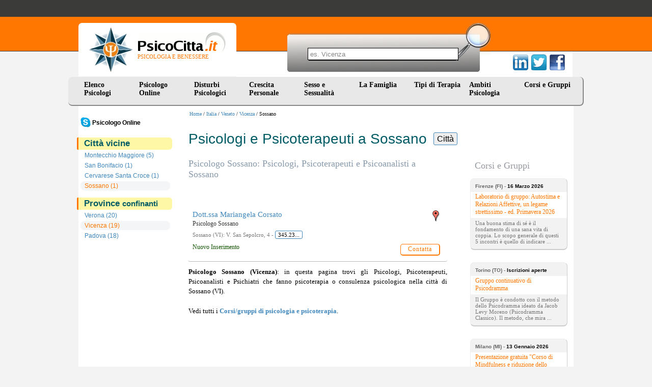

--- FILE ---
content_type: text/html
request_url: https://www.psicocitta.it/psicologi-psicoterapeuti/veneto/vicenza/sossano.php
body_size: 6304
content:
<!DOCTYPE html PUBLIC "-//W3C//DTD XHTML 1.0 Transitional//EN" "http://www.w3.org/TR/xhtml1/DTD/xhtml1-transitional.dtd"> <html xmlns="http://www.w3.org/1999/xhtml"> <head> <meta http-equiv="Content-Type" content="text/html; charset=utf-8" /> <meta name="viewport" content="width=device-width, initial-scale=1"> <meta name="description" content="Ecco l'elenco dei migliori Psicologi, Psicoterapeuti, Psicoanalisti e Psichiatri a Sossano - Vicenza - Veneto" /> <link type="text/css" rel="stylesheet" href="https://www.psicocitta.it/psicologia-benessere/styles.13.css?a=20250314" /> <link type="text/css" rel="stylesheet" href="https://www.psicocitta.it/psicologia-benessere/styles.lib.css" /> <link rel="icon" href="https://www.psicocitta.it/psicologia-benessere/favicon.ico" /> <link rel="canonical" href="https://www.psicocitta.it/psicologi-psicoterapeuti/veneto/vicenza/sossano.php" > <title>Psicologi e Psicoterapeuti a Sossano | PsicoCitta.it</title> </head> <body > <a name="up"></a> <div class="psicologia-benessere"> <a alt="Psicologia e Benessere" href="https://www.psicocitta.it/#up"> <div class="logo"> <img src="https://www.psicocitta.it/psicologia-benessere/psicocitta-psicologia-benessere.jpg" width="87" height="89" border="0" class="psicocitta-psicologia-benessere" /> <div class="psicobenessere">PSICOLOGIA E BENESSERE</div> </div> </a> <div class="mdr-psicologia"> <form autocomplete="off" action="https://www.psicocitta.it/motore/cerca.php" method="get" class="mdr-form"> <input type="hidden" name="url" value="https://www.psicocitta.it/psicologi-psicoterapeuti/veneto/vicenza/sossano.php" /> <input type="hidden" name="base_url" value="https://www.psicocitta.it/" /> <input type="hidden" name="id_regione" value="5" /> <input type="hidden" name="id_provincia" value="24" /> <input type="hidden" name="id_comune" value="3227" /> <input name="query" placeholder="es. Vicenza" size="10" type="text" class="mdr-campo"> <input src="https://www.psicocitta.it/psicologia-benessere/mdr-psicologia.jpg" name="Submit" value="Submit" alt="Cerca all'interno di PsicoCitta.it" type="image" class="mdr-img" /> </form> <ul id="url_geo_tem_cli_h"><li id="url_geo_tem_cli_self"></li></ul> </div> <div class="social-psicologia"> <form action="https://www.psicocitta.it/red/" method="post" class="social-form" target="_blank"> <input name="s" value="facebook" type="hidden" /> <input name="u" value="/psicologi-psicoterapeuti/veneto/vicenza/sossano.php" type="hidden" /> <input name="t" value="Psicologi e Psicoterapeuti a Sossano | PsicoCitta.it" type="hidden" /> <input src="https://www.psicocitta.it/psicologia-benessere/facebook-psicologia.png" name="Submit" value="Submit" alt="Psicologi e Psicoterapeuti a Sossano | PsicoCitta.it consiglia PsicoCitta.it" type="image" class="social-img" /> </form> <form action="https://www.psicocitta.it/red/" method="post" class="social-form" target="_blank"> <input name="s" value="twitter" type="hidden" /> <input name="u" value="/psicologi-psicoterapeuti/veneto/vicenza/sossano.php" type="hidden" /> <input name="t" value="Psicologi e Psicoterapeuti a Sossano | PsicoCitta.it" type="hidden" /> <input src="https://www.psicocitta.it/psicologia-benessere/twitter-psicologia.png" name="Submit" value="Submit" alt="Psicologi e Psicoterapeuti a Sossano | PsicoCitta.it consiglia PsicoCitta.it" type="image" class="social-img" /> </form> <form action="https://www.psicocitta.it/red/" method="post" class="social-form" target="_blank"> <input name="s" value="linkedin" type="hidden" /> <input name="u" value="/psicologi-psicoterapeuti/veneto/vicenza/sossano.php" type="hidden" /> <input name="t" value="Psicologi e Psicoterapeuti a Sossano | PsicoCitta.it" type="hidden" /> <input src="https://www.psicocitta.it/psicologia-benessere/linkedin-psicologia.png" name="Submit" value="Submit" alt="Psicologi e Psicoterapeuti a Sossano | PsicoCitta.it consiglia PsicoCitta.it" type="image" class="social-img" /> </form> </div> <ul id="menu"> <li> <a href="https://www.psicocitta.it/psicologi-psicoterapeuti/psicologo.php">Elenco Psicologi</a> <ul> <li> <a alt="Psicologi Abruzzo" href="https://www.psicocitta.it/psicologi-psicoterapeuti/psicologo-abruzzo.php#el">Abruzzo</a> </li> <li> <a alt="Psicologi Basilicata" href="https://www.psicocitta.it/psicologi-psicoterapeuti/psicologo-basilicata.php#el">Basilicata</a> </li> <li> <a alt="Psicologi Calabria" href="https://www.psicocitta.it/psicologi-psicoterapeuti/psicologo-calabria.php#el">Calabria</a> </li> <li> <a alt="Psicologi Campania" href="https://www.psicocitta.it/psicologi-psicoterapeuti/psicologo-campania.php#el">Campania</a> </li> <li> <a alt="Psicologi Emilia Romagna" href="https://www.psicocitta.it/psicologi-psicoterapeuti/psicologo-emilia-romagna.php#el">Emilia Romagna</a> </li> <li> <a alt="Psicologi Friuli Venezia Giulia" href="https://www.psicocitta.it/psicologi-psicoterapeuti/psicologo-friuli-venezia-giulia.php#el">Friuli Venezia Giulia</a> </li> <li> <a alt="Psicologi Lazio" href="https://www.psicocitta.it/psicologi-psicoterapeuti/psicologo-lazio.php#el">Lazio</a> </li> <li> <a alt="Psicologi Liguria" href="https://www.psicocitta.it/psicologi-psicoterapeuti/psicologo-liguria.php#el">Liguria</a> </li> <li> <a alt="Psicologi Lombardia" href="https://www.psicocitta.it/psicologi-psicoterapeuti/psicologo-lombardia.php#el">Lombardia</a> </li> <li> <a alt="Psicologi Marche" href="https://www.psicocitta.it/psicologi-psicoterapeuti/psicologo-marche.php#el">Marche</a> </li> <li> <a alt="Psicologi Molise" href="https://www.psicocitta.it/psicologi-psicoterapeuti/psicologo-molise.php#el">Molise</a> </li> <li> <a alt="Psicologi Piemonte" href="https://www.psicocitta.it/psicologi-psicoterapeuti/psicologo-piemonte.php#el">Piemonte</a> </li> <li> <a alt="Psicologi Puglia" href="https://www.psicocitta.it/psicologi-psicoterapeuti/psicologo-puglia.php#el">Puglia</a> </li> <li> <a alt="Psicologi Sardegna" href="https://www.psicocitta.it/psicologi-psicoterapeuti/psicologo-sardegna.php#el">Sardegna</a> </li> <li> <a alt="Psicologi Sicilia" href="https://www.psicocitta.it/psicologi-psicoterapeuti/psicologo-sicilia.php#el">Sicilia</a> </li> <li> <a alt="Psicologi Toscana" href="https://www.psicocitta.it/psicologi-psicoterapeuti/psicologo-toscana.php#el">Toscana</a> </li> <li> <a alt="Psicologi Trentino Alto Adige" href="https://www.psicocitta.it/psicologi-psicoterapeuti/psicologo-trentino-alto-adige.php#el">Trentino Alto Adige</a> </li> <li> <a alt="Psicologi Umbria" href="https://www.psicocitta.it/psicologi-psicoterapeuti/psicologo-umbria.php#el">Umbria</a> </li> <li> <a alt="Psicologi Valle D'Aosta" href="https://www.psicocitta.it/psicologi-psicoterapeuti/psicologo-valle-aosta.php#el">Valle D'Aosta</a> </li> <li> <a alt="Psicologi Veneto" href="https://www.psicocitta.it/psicologi-psicoterapeuti/psicologo-veneto.php#el">Veneto</a> </li> </ul> </li> <li> <a href="https://www.psicocitta.it/psicologo-online/">Psicologo Online</a> <ul> <li> <a alt="Psicologi e Psicoterapeuti Skype" href="https://www.psicocitta.it/psicologo-online/skype/#searchx">Psicologo Skype</a> </li> <li> <a alt="Psicologi e Psicoterapeuti WhatsApp" href="https://www.psicocitta.it/psicologo-online/whatsapp/#searchx">Psicologo WhatsApp</a> </li> <li> <a alt="Psicologi e Psicoterapeuti Telefono" href="https://www.psicocitta.it/psicologo-online/telefono/#searchx">Psicologo Telefono</a> </li> <li> <a alt="Psicologi e Psicoterapeuti Zoom" href="https://www.psicocitta.it/psicologo-online/zoom/#searchx">Psicologo Zoom</a> </li> <li> <a alt="Psicologi e Psicoterapeuti FaceTime" href="https://www.psicocitta.it/psicologo-online/facetime/#searchx">Psicologo FaceTime</a> </li> <li> <a alt="Psicologi e Psicoterapeuti Google Meet" href="https://www.psicocitta.it/psicologo-online/google-meet/#searchx">Psicologo Google Meet</a> </li> <li> <a alt="Psicologi e Psicoterapeuti Google duo" href="https://www.psicocitta.it/psicologo-online/google-duo/#searchx">Psicologo Google duo</a> </li> <li> <a alt="Psicologi e Psicoterapeuti Whereby" href="https://www.psicocitta.it/psicologo-online/whereby/#searchx">Psicologo Whereby</a> </li> <li> <a alt="Psicologi e Psicoterapeuti Hangouts" href="https://www.psicocitta.it/psicologo-online/hangouts/#searchx">Psicologo Hangouts</a> </li> <li> <a alt="Psicologi e Psicoterapeuti Messenger" href="https://www.psicocitta.it/psicologo-online/messenger/#searchx">Psicologo Messenger</a> </li> <li> <a alt="Psicologi e Psicoterapeuti Microsoft Teams" href="https://www.psicocitta.it/psicologo-online/microsoft-teams/#searchx">Psicologo Microsoft Teams</a> </li> <li> <a alt="Psicologi e Psicoterapeuti Mail" href="https://www.psicocitta.it/psicologo-online/mail/#searchx">Psicologo Mail</a> </li> <li> <a alt="Psicologi e Psicoterapeuti Telegram" href="https://www.psicocitta.it/psicologo-online/telegram/#searchx">Psicologo Telegram</a> </li> </ul> </li> <li> <a href="https://www.psicocitta.it/disturbi-psicologici.php">Disturbi Psicologici</a> <ul> <li> <a alt="Psicologi Disturbi d'Ansia" href="https://www.psicocitta.it/disturbi-psicologici/disturbi-ansia.php#el">Disturbi d'Ansia</a> </li> <li> <a alt="Psicologi Disturbo del Controllo degli Impulsi" href="https://www.psicocitta.it/disturbi-psicologici/disturbo-controllo-impulsi.php#el">Disturbo del Controllo degli Impulsi</a> </li> <li> <a alt="Psicologi Disturbi del Sonno" href="https://www.psicocitta.it/disturbi-psicologici/disturbi-sonno.php#el">Disturbi del Sonno</a> </li> <li> <a alt="Psicologi Disturbi Alimentari" href="https://www.psicocitta.it/disturbi-psicologici/disturbi-alimentari.php#el">Disturbi Alimentari</a> </li> <li> <a alt="Psicologi Disturbi dell'Umore" href="https://www.psicocitta.it/disturbi-psicologici/disturbi-umore.php#el">Disturbi dell'Umore</a> </li> <li> <a alt="Psicologi Disturbi di Personalità" href="https://www.psicocitta.it/disturbi-psicologici/disturbi-personalita.php#el">Disturbi di Personalità</a> </li> <li> <a alt="Psicologi Disturbi dell'Infanzia" href="https://www.psicocitta.it/disturbi-psicologici/disturbi-infanzia.php#el">Disturbi dell'Infanzia</a> </li> <li> <a alt="Psicologi Psicosi (Disturbi Psicotici)" href="https://www.psicocitta.it/disturbi-psicologici/psicosi-disturbi-psicotici.php#el">Psicosi (Disturbi Psicotici)</a> </li> <li> <a alt="Psicologi Disturbi Somatoformi" href="https://www.psicocitta.it/disturbi-psicologici/disturbi-somatoformi.php#el">Disturbi Somatoformi</a> </li> <li> <a alt="Psicologi Demenza" href="https://www.psicocitta.it/disturbi-psicologici/demenza.php#el">Demenza</a> </li> <li> <a alt="Psicologi Delirium" href="https://www.psicocitta.it/disturbi-psicologici/delirium.php#el">Delirium</a> </li> </ul> </li> <li> <a href="https://www.psicocitta.it/crescita-personale.php">Crescita Personale</a> <ul> <li> <a alt="Psicologi Assertività" href="https://www.psicocitta.it/crescita-personale/assertivita.php#el">Assertività</a> </li> <li> <a alt="Psicologi Autostima" href="https://www.psicocitta.it/crescita-personale/autostima.php#el">Autostima</a> </li> <li> <a alt="Psicologi Comunicazione" href="https://www.psicocitta.it/crescita-personale/comunicazione.php#el">Comunicazione</a> </li> <li> <a alt="Psicologi Creatività" href="https://www.psicocitta.it/crescita-personale/creativita.php#el">Creatività</a> </li> <li> <a alt="Psicologi Intelligenza Emotiva" href="https://www.psicocitta.it/crescita-personale/intelligenza-emotiva.php#el">Intelligenza Emotiva</a> </li> <li> <a alt="Psicologi Orientamento Scolastico e Professionale" href="https://www.psicocitta.it/crescita-personale/orientamento-scolastico-professionale.php#el">Orientamento Scolastico e Professionale</a> </li> <li> <a alt="Psicologi Problem Solving" href="https://www.psicocitta.it/crescita-personale/problem-solving.php#el">Problem Solving</a> </li> <li> <a alt="Psicologi Burnout" href="https://www.psicocitta.it/crescita-personale/burnout.php#el">Burnout</a> </li> <li> <a alt="Psicologi Stress" href="https://www.psicocitta.it/crescita-personale/stress.php#el">Stress</a> </li> <li> <a alt="Psicologi Lutto" href="https://www.psicocitta.it/crescita-personale/lutto.php#el">Lutto</a> </li> <li> <a alt="Psicologi Mappe Mentali" href="https://www.psicocitta.it/crescita-personale/mappe-mentali.php#el">Mappe Mentali</a> </li> <li> <a alt="Psicologi Memoria" href="https://www.psicocitta.it/crescita-personale/memoria.php#el">Memoria</a> </li> <li> <a alt="Psicologi Perdita di Memoria negli Anziani" href="https://www.psicocitta.it/crescita-personale/perdita-memoria-anziani.php#el">Perdita di Memoria negli Anziani</a> </li> <li> <a alt="Psicologi Pensiero Positivo" href="https://www.psicocitta.it/crescita-personale/pensiero-positivo.php#el">Pensiero Positivo</a> </li> <li> <a alt="Psicologi Relazioni, Amore e Vita di Coppia" href="https://www.psicocitta.it/crescita-personale/relazioni-amore-vita-coppia.php#el">Relazioni, Amore e Vita di Coppia</a> </li> <li> <a alt="Psicologi Immagine Corporea" href="https://www.psicocitta.it/crescita-personale/immagine-corporea.php#el">Immagine Corporea</a> </li> <li> <a alt="Psicologi Benessere Psicologico e Movimento" href="https://www.psicocitta.it/crescita-personale/benessere-psicologico-movimento.php#el">Benessere Psicologico e Movimento</a> </li> <li> <a alt="Psicologi Sostegno Psicologico" href="https://www.psicocitta.it/crescita-personale/sostegno-psicologico.php#el">Sostegno Psicologico</a> </li> <li> <a alt="Psicologi Tecniche di Rilassamento" href="https://www.psicocitta.it/crescita-personale/tecniche-rilassamento.php#el">Tecniche di Rilassamento</a> </li> <li> <a alt="Psicologi Rabbia" href="https://www.psicocitta.it/crescita-personale/rabbia.php#el">Rabbia</a> </li> <li> <a alt="Psicologi Linguaggio del Corpo" href="https://www.psicocitta.it/crescita-personale/linguaggio-corpo.php#el">Linguaggio del Corpo</a> </li> <li> <a alt="Psicologi Mindfulness" href="https://www.psicocitta.it/crescita-personale/mindfulness.php#el">Mindfulness</a> </li> <li> <a alt="Psicologi Stalking" href="https://www.psicocitta.it/crescita-personale/stalking.php#el">Stalking</a> </li> <li> <a alt="Psicologi Crisi esistenziale" href="https://www.psicocitta.it/crescita-personale/crisi-esistenziale.php#el">Crisi esistenziale</a> </li> <li> <a alt="Psicologi Insicurezza psicologica: insicurezza in se stessi" href="https://www.psicocitta.it/crescita-personale/insicurezza-psicologica-insicurezza-stessi.php#el">Insicurezza psicologica: insicurezza in se stessi</a> </li> <li> <a alt="Psicologi Mobbing" href="https://www.psicocitta.it/crescita-personale/mobbing.php#el">Mobbing</a> </li> <li> <a alt="Psicologi Meditazione" href="https://www.psicocitta.it/crescita-personale/meditazione.php#el">Meditazione</a> </li> </ul> </li> <li> <a href="https://www.psicocitta.it/sessualita.php">Sesso e Sessualit&agrave;</a> <ul> <li> <a alt="Psicologi Disturbi Sessuali" href="https://www.psicocitta.it/sessualita/disturbi-sessuali.php#el">Disturbi Sessuali</a> </li> <li> <a alt="Psicologi Educazione Sessuale" href="https://www.psicocitta.it/sessualita/educazione-sessuale.php#el">Educazione Sessuale</a> </li> <li> <a alt="Psicologi Omosessualità" href="https://www.psicocitta.it/sessualita/omosessualita.php#el">Omosessualità</a> </li> <li> <a alt="Psicologi Violenza sessuale: molestie sessuali" href="https://www.psicocitta.it/sessualita/violenza-sessuale-molestie-sessuali.php#el">Violenza sessuale: molestie sessuali</a> </li> <li> <a alt="Psicologi Identità di genere e Transgender" href="https://www.psicocitta.it/sessualita/identita-genere-transgender.php#el">Identità di genere e Transgender</a> </li> </ul> </li> <li> <a href="https://www.psicocitta.it/famiglia.php">La Famiglia&nbsp;&nbsp;</a> <ul> <li> <a alt="Psicologi Educazione dei Figli" href="https://www.psicocitta.it/famiglia/educazione-figli.php#el">Educazione dei Figli</a> </li> <li> <a alt="Psicologi Adolescenza" href="https://www.psicocitta.it/famiglia/adolescenza.php#el">Adolescenza</a> </li> <li> <a alt="Psicologi Adozione" href="https://www.psicocitta.it/famiglia/adozione.php#el">Adozione</a> </li> <li> <a alt="Psicologi Bullismo" href="https://www.psicocitta.it/famiglia/bullismo.php#el">Bullismo</a> </li> <li> <a alt="Psicologi Infertilità" href="https://www.psicocitta.it/famiglia/infertilita.php#el">Infertilità</a> </li> <li> <a alt="Psicologi Diventare Mamma" href="https://www.psicocitta.it/famiglia/diventare-mamma.php#el">Diventare Mamma</a> </li> <li> <a alt="Psicologi Separazione e Divorzio" href="https://www.psicocitta.it/famiglia/separazione-divorzio.php#el">Separazione e Divorzio</a> </li> <li> <a alt="Psicologi Fecondazione Assistita" href="https://www.psicocitta.it/famiglia/fecondazione-assistita.php#el">Fecondazione Assistita</a> </li> <li> <a alt="Psicologi Caregiver" href="https://www.psicocitta.it/famiglia/caregiver.php#el">Caregiver</a> </li> <li> <a alt="Psicologi Depressione post partum" href="https://www.psicocitta.it/disturbi-psicologici/disturbi-umore/depressione-post-partum.php#el">Depressione post partum</a> </li> </ul> </li> <li> <a href="https://www.psicocitta.it/psicoterapia.php">Tipi di Terapia</a> <ul> <li> <a alt="Psicologi Psicologia Individuale (Adler)" href="https://www.psicocitta.it/psicoterapia/psicologia-individuale-adler.php#el">Psicologia Individuale (Adler)</a> </li> <li> <a alt="Psicologi Analisi Bioenergetica" href="https://www.psicocitta.it/psicoterapia/analisi-bioenergetica.php#el">Analisi Bioenergetica</a> </li> <li> <a alt="Psicologi Analisi Transazionale" href="https://www.psicocitta.it/psicoterapia/analisi-transazionale.php#el">Analisi Transazionale</a> </li> <li> <a alt="Psicologi Gestalt (Terapia Gestaltica)" href="https://www.psicocitta.it/psicoterapia/gestalt-terapia-gestaltica.php#el">Gestalt (Terapia Gestaltica)</a> </li> <li> <a alt="Psicologi Ipnosi e Ipnoterapia" href="https://www.psicocitta.it/psicoterapia/ipnosi-ipnoterapia.php#el">Ipnosi e Ipnoterapia</a> </li> <li> <a alt="Psicologi Psicodramma" href="https://www.psicocitta.it/psicoterapia/psicodramma.php#el">Psicodramma</a> </li> <li> <a alt="Psicologi Psicosomatica" href="https://www.psicocitta.it/psicoterapia/psicosomatica.php#el">Psicosomatica</a> </li> <li> <a alt="Psicologi Psicoterapia Costruttivista" href="https://www.psicocitta.it/psicoterapia/psicoterapia-costruttivista.php#el">Psicoterapia Costruttivista</a> </li> <li> <a alt="Psicologi Terapia Centrata sul Cliente" href="https://www.psicocitta.it/psicoterapia/terapia-centrata-cliente.php#el">Terapia Centrata sul Cliente</a> </li> <li> <a alt="Psicologi Terapia Immaginativa" href="https://www.psicocitta.it/psicoterapia/terapia-immaginativa.php#el">Terapia Immaginativa</a> </li> <li> <a alt="Psicologi Psicoterapia Integrata" href="https://www.psicocitta.it/psicoterapia/psicoterapia-integrata.php#el">Psicoterapia Integrata</a> </li> <li> <a alt="Psicologi Terapia Strategica" href="https://www.psicocitta.it/psicoterapia/terapia-strategica.php#el">Terapia Strategica</a> </li> <li> <a alt="Psicologi Training Autogeno" href="https://www.psicocitta.it/psicoterapia/training-autogeno.php#el">Training Autogeno</a> </li> <li> <a alt="Psicologi Psicoanalisi (Sigmund Freud)" href="https://www.psicocitta.it/psicoterapia/psicoanalisi-sigmund-freud.php#el">Psicoanalisi (Sigmund Freud)</a> </li> <li> <a alt="Psicologi Psicologia Analitica (Jung)" href="https://www.psicocitta.it/psicoterapia/psicologia-analitica-jung.php#el">Psicologia Analitica (Jung)</a> </li> <li> <a alt="Psicologi Terapia Cognitivo Comportamentale" href="https://www.psicocitta.it/psicoterapia/terapia-cognitivo-comportamentale.php#el">Terapia Cognitivo Comportamentale</a> </li> <li> <a alt="Psicologi Terapia Familiare" href="https://www.psicocitta.it/psicoterapia/terapia-familiare.php#el">Terapia Familiare</a> </li> <li> <a alt="Psicologi Terapia di Gruppo" href="https://www.psicocitta.it/psicoterapia/terapia-gruppo.php#el">Terapia di Gruppo</a> </li> <li> <a alt="Psicologi PNL: Programmazione Neuro Linguistica" href="https://www.psicocitta.it/psicoterapia/pnl-programmazione-neuro-linguistica.php#el">PNL: Programmazione Neuro Linguistica</a> </li> <li> <a alt="Psicologi Musicoterapia" href="https://www.psicocitta.it/psicoterapia/musicoterapia.php#el">Musicoterapia</a> </li> <li> <a alt="Psicologi EMDR" href="https://www.psicocitta.it/psicoterapia/emdr.php#el">EMDR</a> </li> <li> <a alt="Psicologi Arteterapia" href="https://www.psicocitta.it/psicoterapia/arteterapia.php#el">Arteterapia</a> </li> <li> <a alt="Psicologi Auto Mutuo Aiuto" href="https://www.psicocitta.it/psicoterapia/auto-mutuo-aiuto.php#el">Auto Mutuo Aiuto</a> </li> </ul> </li> <li> <a href="https://www.psicocitta.it/ambiti-psicologia.php">Ambiti Psicologia</a> <ul> <li> <a alt="Psicologi Psicologia Culturale" href="https://www.psicocitta.it/ambiti-psicologia/psicologia-culturale.php#el">Psicologia Culturale</a> </li> <li> <a alt="Psicologi Psicologia dell'Invecchiamento" href="https://www.psicocitta.it/ambiti-psicologia/psicologia-invecchiamento.php#el">Psicologia dell'Invecchiamento</a> </li> <li> <a alt="Psicologi Psicologia della Salute" href="https://www.psicocitta.it/ambiti-psicologia/psicologia-salute.php#el">Psicologia della Salute</a> </li> <li> <a alt="Psicologi Psicologia Scolastica" href="https://www.psicocitta.it/ambiti-psicologia/psicologia-scolastica.php#el">Psicologia Scolastica</a> </li> <li> <a alt="Psicologi Psicologia dello Sport" href="https://www.psicocitta.it/ambiti-psicologia/psicologia-sport.php#el">Psicologia dello Sport</a> </li> <li> <a alt="Psicologi Psicologia Giuridica" href="https://www.psicocitta.it/ambiti-psicologia/psicologia-giuridica.php#el">Psicologia Giuridica</a> </li> <li> <a alt="Psicologi Mediazione Familiare" href="https://www.psicocitta.it/ambiti-psicologia/mediazione-familiare.php#el">Mediazione Familiare</a> </li> <li> <a alt="Psicologi Neuropsicologia" href="https://www.psicocitta.it/ambiti-psicologia/neuropsicologia.php#el">Neuropsicologia</a> </li> <li> <a alt="Psicologi Psiconcologia" href="https://www.psicocitta.it/ambiti-psicologia/psiconcologia.php#el">Psiconcologia</a> </li> <li> <a alt="Psicologi Psicodiagnosi" href="https://www.psicocitta.it/ambiti-psicologia/psicodiagnosi.php#el">Psicodiagnosi</a> </li> <li> <a alt="Psicologi Psicologia dell'Emergenza" href="https://www.psicocitta.it/ambiti-psicologia/psicologia-emergenza.php#el">Psicologia dell'Emergenza</a> </li> <li> <a alt="Psicologi Dolore cronico: sindrome del dolore cronico" href="https://www.psicocitta.it/ambiti-psicologia/dolore-cronico-sindrome-dolore-cronico.php#el">Dolore cronico: sindrome del dolore cronico</a> </li> </ul> </li> <li> <a href="https://www.psicocitta.it/corsi-psicologia.php">Corsi e Gruppi</a> </li> </ul> </div> <div class="psicologi-psicoterapeuti"> <div class="barra_prof"><a href="https://www.psicocitta.it/" alt="Psicologia e Benessere">Home</a> / <a href="https://www.psicocitta.it/psicologi-psicoterapeuti/psicologo.php">Italia</a> / <a href="https://www.psicocitta.it/psicologi-psicoterapeuti/psicologo-veneto.php">Veneto</a> / <a href="https://www.psicocitta.it/psicologi-psicoterapeuti/veneto/vicenza.php">Vicenza</a> / Sossano</div><div class="se-pre-con"></div> <div class="menu_cat"> <ul id="menu-sx"> <li style="margin:0 0 0 -8px;"><a style="padding:0 0 0 30px; color:#000;" href="https://www.psicocitta.it/psicologo-online/"><img style="float:left; width:20px; margin:-2px 3px 0 -22px;" src="https://www.psicocitta.it/consenso/skype.png"><b>Psicologo Online</b></a> </ul> <div class="azzera"></div> <div class="categoria"> <b>Città vicine</b> </div> <ul id="menu-sx" class='men-com doppio'> <li> <a title="Psicologi Montecchio Maggiore" href="https://www.psicocitta.it/psicologi-psicoterapeuti/veneto/vicenza/montecchio-maggiore.php">Montecchio Maggiore (5)</a> </li> <li> <a title="Psicologi San Bonifacio" href="https://www.psicocitta.it/psicologi-psicoterapeuti/veneto/verona/san-bonifacio.php">San Bonifacio (1)</a> </li> <li> <a title="Psicologi Cervarese Santa Croce" href="https://www.psicocitta.it/psicologi-psicoterapeuti/veneto/padova/cervarese-santa-croce.php">Cervarese Santa Croce (1)</a> </li> <li> <a class="click" title="Psicologi Sossano" href="https://www.psicocitta.it/psicologi-psicoterapeuti/veneto/vicenza/sossano.php">Sossano (1)</a> </li> </ul> <div class="categoria"> <b>Province <span class='titolo-confinante'>confinanti</span></b> </div> <ul id="menu-sx" class='men-prov doppio'> <li> <a title="Psicologi Verona" href="https://www.psicocitta.it/psicologi-psicoterapeuti/veneto/verona.php">Verona (20)</a> </li> <li> <a class="click" title="Psicologi Vicenza" href="https://www.psicocitta.it/psicologi-psicoterapeuti/veneto/vicenza.php">Vicenza (19)</a> </li> <li> <a title="Psicologi Padova" href="https://www.psicocitta.it/psicologi-psicoterapeuti/veneto/padova.php">Padova (18)</a> </li> <li> <a title="Psicologi Treviso" href="https://www.psicocitta.it/psicologi-psicoterapeuti/veneto/treviso.php">Treviso (13)</a> </li> <li> <a title="Psicologi Trento" href="https://www.psicocitta.it/psicologi-psicoterapeuti/trentino-alto-adige/trento.php">Trento (7)</a> </li> <li> <a title="Psicologi Belluno" href="https://www.psicocitta.it/psicologi-psicoterapeuti/veneto/belluno.php">Belluno (2)</a> </li> </ul> <span id='numero_totale_prof_centri' style='display: none'>1</span> <span id='numero_filtro_prof_centri' style='display: none'>5</span> </div> <h1>Psicologi e Psicoterapeuti a Sossano <span class="jsearch_label jsearch_label_h1">Città</span></h1> <div class="articoli"> <h2 class="geo">Psicologo Sossano: Psicologi, Psicoterapeuti e Psicoanalisti a Sossano</h2> <div class="azzera"></div> <div id="bxSliderAnnunci"></div> <div style="display: none;" id="carica_altri" class="iscriviti_subito"> <button onclick="caricaAltriPsicologi(event, 'https://www.psicocitta.it/', 'comune', 'veneto_vicenza_sossano', '3227', undefined, undefined, 'psicologi-psicoterapeuti/veneto/vicenza/sossano.php')" type="button">Carica altri psicologi</button> <a style="display: none;" href="#" id="carica_altri_a"><span style="display: inline; padding:0 25px; color:#009B00; font-size:14px;">Raffina la tua ricerca: utilizza le voci in alto sulla colonna di sinistra!</span></a> </div> <div class="cevi-psicologi"> <a class="mappa" title="Guarda dove si trova" href="https://www.psicocitta.it/psicologi-psicoterapeuti/6348-mappa.php#maps"> <img width="18" height="30" alt="Mappa" src="https://www.psicocitta.it/psicologia-benessere/mappa-psicologo.png" /> </a> <div class="cpsicologo_nome"> <a title="Sossano" href="https://www.psicocitta.it/psicologi-psicoterapeuti/6348-dottssa-mariangela-corsato.php"> Dott.ssa Mariangela Corsato </a> </div> <div class="cpsicologo_titoli">Psicologo Sossano</div> <div class="psicologo_indirizzo">Sossano (VI): V. San Sepolcro, 4 - <span tabindex="0" data-html="true" data-container="body" data-placement="auto top" data-toggle="popover" data-trigger="focus" data-content="<div><b>Buongiorno</b>,<br> l'ho trovata su PsicoCittà ...</div>" data-cli="6348" data-tel="69011">345.2337116</span></div> <div class="news">Nuovo Inserimento</div> <a data-id="6348" data-tipo="base" class="contattab" href="https://www.psicocitta.it/psicologi-psicoterapeuti/6348-dottssa-mariangela-corsato.php#psi" title="Contatta direttamente">Contatta</a> </div> <div class="azzera_simple"></div> <p class="left"><b>Psicologo Sossano (Vicenza)</b>: in questa pagina trovi gli Psicologi, Psicoterapeuti, Psicoanalisti e Psichiatri che fanno psicoterapia o consulenza psicologica nella città di Sossano (VI).</p> <div class="azzera"></div> <p>Vedi tutti i <a href="https://www.psicocitta.it/corsi-psicologia.php"><b>Corsi/gruppi di psicologia e psicoterapia</b></a>.</p> </div> <div class="colonna"><div class="titolo_dx">Corsi e Gruppi</div><div class="corsi_dx"> <i> Firenze (FI) - <span>16 Marzo 2026</span> </i> <a class="f70" href="https://www.psicocitta.it/corsi-psicologia/353-autostima-relazioni-amore-vita-coppia-firenze.php"> <b>Laboratorio di gruppo: Autostima e Relazioni Affettive, un legame strettissimo - ed. Primavera 2026</b> </a> <br /> Una buona stima di sé è il fondamento di una sana vita di coppia. Lo scopo generale di questi 5 incontri è quello di indicare ... </div><div class="corsi_dx"> <i> Torino (TO) - <span>Iscrizioni aperte</span> </i> <a class="f70" href="https://www.psicocitta.it/corsi-psicologia/343-gruppo-psicodramma-ansia-sostegno-psicologico-comunicazione-torino.php"> <b>Gruppo continuativo di Psicodramma</b> </a> <br /> Il Gruppo è condotto con il metodo dello Psicodramma ideato da Jacob Levy Moreno (Psicodramma Classico). Il metodo, che mira ... </div><div class="corsi_dx"> <i> Milano (MI) - <span>13 Gennaio 2026</span> </i> <a class="f70" href="https://www.psicocitta.it/corsi-psicologia/640-mindfulness-stress-tecniche-rilassamento.php"> <b>Presentazione gratuita "Corso di Mindfulness e riduzione dello stress"</b> </a> <br /> La pratica della Mindfulness. Presentazione gratuita del Corso MBSR – Mindfulness Based Stress Reduction Program (Programma ... </div><div class='riquadro_corso'>Vedi tutti i <a href='https://www.psicocitta.it/corsi-psicologia.php'><b>Corsi/gruppi di psicologia e psicoterapia</b></a></div><div class="titolo_dx">Articoli</div><div class="art_dx"> <a alt="Autobiografia, Psicologia analitica Jung, sintomi, autorealizzazione" href="https://www.psicocitta.it/articoli-psicologi/692-autobiografia-psicologia-analitica-jung-sintomi-autorealizzazione-3460.php"> <b>Il significato dei sintomi attraverso il racconto autobiografico</b> </a> <br/> Un sintomo ha un suo significato. Ansia, depressione, panico, bassa autostima, scarsa consapevolezza di sé e delle proprie possibilità ... <a class="verde" href="https://www.psicocitta.it/articoli-psicologi/692-autobiografia-psicologia-analitica-jung-sintomi-autorealizzazione-3460.php"><i>Leggi tutto</i></a> </div><div class="art_dx"> <a alt="Disturbi d'ansia: generalizzato, ossessivo-compulsivo, post-traumatico, panico" href="https://www.psicocitta.it/articoli-psicologi/691-disturbi-ansia-generalizzato-ossessivo-compulsivo-post-traumatico-panico-4239.php"> <b>L'ansia</b> </a> <br/> L'Ansia è una reazione affettiva caratterizzata da vissuti di inquietudine, insicurezza, disagio psichico e fisico, che si sviluppa ... <a class="verde" href="https://www.psicocitta.it/articoli-psicologi/691-disturbi-ansia-generalizzato-ossessivo-compulsivo-post-traumatico-panico-4239.php"><i>Leggi tutto</i></a> </div><div class="art_dx"> <a alt="Analisi Bioenergetica: il lavoro bioenergetico" href="https://www.psicocitta.it/articoli-psicologi/690-analisi-bioenergetica-lavoro-bioenergetico-2435.php"> <b>Il lavoro bioenergetico</b> </a> <br/> Respiro, movimento, consapevolezza ed espressione sono le parole chiave che determinano il processo di lavoro bioenergetico, il quale ... <a class="verde" href="https://www.psicocitta.it/articoli-psicologi/690-analisi-bioenergetica-lavoro-bioenergetico-2435.php"><i>Leggi tutto</i></a> </div></div> <div class="azzera"></div> <div class="footer"> &copy; 2005-2026 PsicoCitta.it - P.IVA 03661210405 | <form class="link-form" action="https://www.psicocitta.it/privacy.php" method="post"> <button type="submit">Privacy</button> </form> | <form class="link-form" action="https://www.psicocitta.it/cookies.php" method="post"> <button type="submit">Cookies</button> </form> </div> <div class="azzera"></div> </div> <div id="psicologi-tool-plus"></div> <div id="psicologi-tool" class="uninitialized"> <button style="position:absolute;right:3px;" id="close-tool" class="close-modal" type="button"><span aria-hidden="true">×</span></button> <ul class="psicologi-actions"> <li class="psicologi-tab up-down" id="up"> <div>La Mia Lista</div> </li> <li class="pulisci-tutto-undisplay" id="pulisci-tutto"> <div class="psicologi-btn psicologi-clear">Pulisci Tutto</div> </li> <li class="riattiva-lista-undisplay" id="riattiva-lista"> <div class="psicologi-btn psicologi-riattiva">Riattiva la Mia Lista</div> </li> </ul> <div id="slider-prev"></div> <div class="slider-container"> <div class="bxslider"></div> </div> <div id="slider-next"></div> </div> <div class="footer1"> <div class="ht"> <a href="http://www.centroht.it/" target="_blank"> <img src="https://www.psicocitta.it/psicologia-benessere/centro-ht-network.gif" class="footer1img"> </a> <div class="footer1vis"> <strong>Rendi più visibile il tuo Studio in Internet</strong><br> ricevi contatti mirati in base alle tue competenze </div> </div> <p class="area">Area Professionisti:</p> <ul> <li><a href="https://www.psicocitta.it/pubblicita/inserimento-psicologi.php">Sono un Professionista, vorrei informazioni sul servizio</a></li> <li><a href="https://www.psicocitta.it/inserimento-psicologi-psicoterapeuti.php">Voglio iscrivermi a PsicoCitta.it</a></li> </ul> <p> <b>Contatta la Redazione: <span class="footer1tel">0547.28909</span></b><BR> tutte le mattine dal lunedì al venerdì 9:00-13:30 </p> <div class="azzera"></div> </div><script type="text/javascript" src="https://www.psicocitta.it/psicologia-benessere/scripts.lib.js"></script> <script type="text/javascript" src="https://www.psicocitta.it/psicologia-benessere/scripts.11a.js"></script> <script type="text/javascript"> $(document).ready(function () { subMenuShowHide(); htBxSlider('https://www.psicocitta.it/'); annunciTel(); markText(); filtroAttivo(); riquadriTel(); geograficoClienti = undefined; geograficoGruppo = undefined; arrayNumeroElementiGruppo = ["1"]; menuTel(); jSearch('1df111aae1cc55c410986993d89dba0b'); }); </script> </body> </html>

--- FILE ---
content_type: text/css
request_url: https://www.psicocitta.it/psicologia-benessere/styles.13.css?a=20250314
body_size: 20033
content:
.wapp { width:140px; cursor:pointer; background:url(https://www.psicocitta.it/psicocitta/whatsapp.png) no-repeat 0 9px; background-size:24px; margin:9px; padding:0 0 0 9px; text-align:center; color:#2A3; }
.closed { float:right; cursor:pointer; margin:-12px -12px 0 0; padding:2px 5px; color:red; }
#wa_invio { position:absolute; z-index:999; border:0 solid #2A3; border-radius:9px; border-width:1px 2px 3px 1px; background:#EFE; margin:0 auto; padding:16px; width:80%; max-width:500px; }
#wa_invio h6 { margin:0; }
#wa_invio div { margin:9px 0; }
#wa_invio input { width:77%; }
#wa_invio textarea { width:98%; height:99px; }

.chiudi { display:none; cursor:pointer; float:right; border-radius:5px; background:#06C; margin:0 16px; padding:2px 7px; font:12px Arial; color:#FFF; }
.ini_closed { display:block; }

@media screen and (max-width: 1024px) {
.wapp { width:99%; background-size:30px; background-position:0 4px; padding:6px 0px 6px 38px; text-align:left; }
.chiudi  { display:block; }
.ini_closed { display:none; }
}







.barra_prof { width:754px; float:right; font-size:0.8em; } body {margin:0 auto;padding:45px 0 0 0;background:#f3f3f3 url(https://www.psicocitta.it/psicologia-benessere/psicologia-benessere.gif) repeat-x;font:13px Verdana;}.psicologia-benessere {margin:0 auto;padding:0;width:972px;}.logo {float:left;margin:0;padding:0;width:310px;height:105px;border-radius:7px 7px 0 0;background:#fff url(https://www.psicocitta.it/psicologia-benessere/sfondologo-psicologia-benessere.gif) 117px 18px no-repeat;}.psicocitta-psicologia-benessere {float:left;padding:8px 0 0 20px;margin:0;font:26px Verdana;}.psicocitta {float:right;padding:28px 6px 0 0;margin:0;font:26px Verdana;}.psicobenessere {float:left;margin:30px 0 0 5px;padding:30px 0 0 4px;font:11px Verdana;color:#f70;}.mdr-psicologia {float:left;margin:0;padding:0 0 0 100px;width:400px;height:106px;background:url(https://www.psicocitta.it/psicologia-benessere/mdr-social-psicologia.gif) repeat-x;}.mdr-form {margin:0;padding:0;}.mdr-campo {margin:0 0 0 40px;padding:0 4px;position:absolute;top:94px;width:286px;height:22px;border:1px solid #000;color:#08f;}.mdr-img {margin:0;padding:0;}.social-psicologia {float:left;margin:0;padding:0 9px 0 0;width:151px;height:106px;background:url(https://www.psicocitta.it/psicologia-benessere/mdr-social-psicologia.gif) repeat-x;}.social-form {margin:0;padding:0;}.social-img {display:block;float:right;margin:62px 6px 0 0;padding:0;}ul#menu {clear:both;margin:0 -20px;padding:0 18px;height:55px;list-style:none;font-size:14px;background:#e8e8e8;border-radius:8px;border-right:2px solid #888;border-bottom:2px solid #888;}ul#menu li {display:block;width:108px;margin:0;float:left;height:55px;background:#e8e8e8;}ul#menu li a {color:#000;display:block;padding:8px 0 0 13px;text-decoration:none;width:95px;text-align:left;line-height:1.4em;font:bold 15px Arial;font:bold 14px Verdana;}ul#menu li a:active, ul#menu li a:hover {color:#f70;height:47px;}ul#menu ul {margin:1px 0 0 -16px;padding:5px 0 6px 0;display:inline-block;list-style:none;position:absolute;display:none;top:205px;z-index:115;border-bottom-left-radius: 8px;border-bottom-right-radius: 8px;border-left:2px solid #888;border-right:2px solid #888;border-bottom:2px solid #666;background:#f3f3f3 url(https://www.psicocitta.it/psicologia-benessere/psicologia-menu-tendina.png) repeat-x 0 -8px;}ul#menu ul li {float:none;display:inline;border:0;}ul#menu ul a {display:block;white-space:nowrap;float:none;text-transform:none;width:140px;margin:0;padding:2px 9px 2px 9px;font:12px Verdana;}ul#menu ul li a:link, ul#menu ul li a:visited {width:auto;}ul#menu ul a:hover {color:#f70;height:auto;}.psicologi-psicoterapeuti {width:972px;margin:0 auto;padding:10px 0 0 0;background-color:#fff;border-radius: 0 0 15px 15px;border-bottom:1px solid #ddd;}ul.men-prov {height: auto;max-height: 64px;width: 180px;overflow-x: hidden;overflow-y: auto;}ul.men-com {height: auto;max-height: 100px;width: 180px;overflow-x: hidden;overflow-y: auto;}ul#menu-sx, ul#menu-sx-pub, ul#menu-hsx {float:left;font-size:12px;margin:0 0 12px 6px;padding:0;list-style:none;}ul#menu-sx li, ul#menu-sx-pub li, ul#menu-hsx li {display:block;width:140px;height:18px;margin:2px 0;}ul#menu-sx li a, ul#menu-sx-pub li a, ul#menu-hsx li a {display:block;line-height:18px;padding:0 0 0 8px;text-decoration:none;height:18px;color: #4087bd;width: 168px;}ul#menu-hsx li a {color:#f70;}ul#menu-sx li a:active, ul#menu-sx-pub li a:active, ul#menu-sx li a:hover, ul#menu-sx-pub li a:hover, ul#menu-hsx li a:active, ul#menu-hsx li a:hover, ul#menu-up li a:active, ul#menu-up li a:hover {background:#edf0f2;border-radius:8px;font-weight:bold;color:#000;}ul#menu-sx-sez {float:left;font-size:12px;margin:0 0 0 6px;padding:0;list-style:none;}ul#menu-sx-sez li {display:block;width:140px;margin:2px 0;}ul#menu-sx-sez li a {display:block;line-height:18px;padding:0 0 0 8px;text-decoration:none;width:154px;color:#999;}ul#menu-sx-sez li a:active, ul#menu-sx-sez li a:hover {background:#edf0f2;border-radius:8px;font-weight:bold;color:#000;}ul#menu-sx-sez li a.click {background:#f3f5f7;border-radius:8px;color:#f70;}ul#menu-sx-sez li span {display:block;line-height:18px;padding:0 0 0 8px;text-decoration:none;width:154px;color:#999;}ul#menu-sx-sez li span.checked {font-weight: bold;color:#f70;}ul#menu-sx-sez li span.click {background:#f3f5f7;border-radius:8px;color:#f70;}ul#menu-up-sez {float:left;margin:0 0 0 14px;padding:0;list-style:none;font-size:11px;}ul#menu-up-sez li {display:block;height:auto;margin:0 0 2px 0;}ul#menu-up-sez li:hover {display:block;height:auto;margin:0 0 2px 0;}ul#menu-up-sez li a {display:block;line-height:18px;padding:0 0 0 6px;width:148px;color: #4087bd;}ul#menu-up-sez li a.click {background:#f3f5f7;border-radius:8px;color:#f70;}ul#menu-up {float:left;margin:0 0 0 14px;padding:0;list-style:none;font-size:11px;}ul#menu-up li {display:block;height:18px;margin:0 0 2px 0;}ul#menu-up li:hover {display:block;height:auto;margin:0 0 2px 0;}ul#menu-up li a {display:block;line-height:18px;padding:0 0 0 6px;width:148px;color: #4087bd;}ul#menu-sx li a.click, ul#menu-sx-pub li a.click, ul#menu-hsx li a.click , ul#menu-up li a.click {background:#f3f5f7;border-radius:8px;color:#f70;}a.click2 {font-weight:bold;}.menu_cat {float:left;width:178px;margin:14px 0 0 -2px;font-family:Arial;min-height:200px;}.cat_space {margin:66px 0;padding:8px;}.categoria {display:table;background:#fef7a6 none repeat scroll 0 0;color:#015c65;font-size:10px;border-left:3px solid #f70;border-radius:2px 6px 6px 2px;margin:0 0 0 -1px;padding:2px 11px;width:162px;}.categoria b {font: bold 17px arial;}.psicologi-italia {float:left;margin:24px 30px 0 60px;}#ultimi-psicologi {float:left;width:430px;margin:0;padding:0 4px;font-size:12px;}#ultimi-psicologi p {clear:both;min-height:58px;margin:0 0 14px 0;padding:0 4px;font-size:11px;}#ultimi-psicologi p b {font:normal 14px Verdana;}.psicologi-sx {float:left;margin:0 10px 6px 24px;padding:4px;border:1px solid #ddd;background:#fff;border-radius:4px 4px 2px 2px;}.psicologi-dx {float:right;margin:0 0 16px 24px;padding:0;}a {text-decoration:none;color:#4087bd;}a:hover {color:#f70;}a.f70, p.f70 {text-decoration:none;color:#f70;}a.f70:hover {color:#4087bd;}h1 {float:left;width: 755px;margin:28px 0 0 40px;padding:0;text-align:left;font:normal 28px Arial;color:#015c65;}h1.home {width:100%;margin:20px 0;padding:0;text-align:center;font:normal 32px Arial;} #paffy { bord_er:1px solid red; margin-left:38px; height:auto; } h2 {float:left;width:508px;margin:2px 10px 0 40px;padding:0;text-align:left;font:normal 18px Verdana;color:#89a;}h2.articoli {clear:both;margin:26px 0 16px 0;padding:6px 9px;text-align:left;font:normal 22px Verdana;color:#016c65;}h2.geo {margin:22px 10px 10px 10px;padding:0 0 10px 0;}h3 {clear:both;margin:44px 26px 8px 16px;padding:3px 9px;text-align:left;font:normal 22px Verdana;}h3.corsi {margin:28px 0 0 10px;padding:0;font:normal 28px Arial;color:#015c65;}h4 {clear:both;margin:26px 0 16px 0;padding:6px 10px;background:#f3f3f3;border-right:1px solid #ddd;border-bottom:2px solid #ddd;font:normal 22px Verdana;border-radius:8px;text-align:left;}h4.art {margin:52px 30px 28px 12px;text-align:center;}h4.corsi {margin:52px 12px 28px 30px;text-align:center;}h4.tit_corsi {font-size:18px;}h5 {margin:26px 10px 10px 9px;padding:0;font:18px Verdana;color:#f70;text-align:left;}h5.psicologi {margin:32px 0 0 0;padding:16px 6px 12px 6px;font:20px Verdana;border-top:1px dotted #ddd;}h5.corsi {margin:26px 10px -8px 9px;font:16px Verdana;}h5.corsi_scad {color:#999;}h6 {margin:26px 10px 10px 10px;padding:0;font:18px Verdana;color:#555;}h6.articolo {clear:both;margin:38px 30px -8px 12px;padding:4px 0;font:16px Arial;color:#89a;}p.left {float:left;width:508px;margin:0 0 8px 41px;padding:0;}.punti {margin:0 auto;margin-bottom:20px;margin-top:-6px;padding:0;border-top:1px dotted #ddd;width:86%;}u {border-bottom:1px solid #f70;text-decoration:none;}.articoli {float:left;width:528px;margin:0 0 0 30px;padding:0;text-align:justify;line-height:1.5em;color:#333;}.articoli p {margin:10px 10px 0 10px;padding:0 0 6px 0;color:#000;}.articoli p.domande {margin:42px 10px -0px 10px;color:#f70;font:14px Verdana;}.articoli p.domande b {display:block;float:left;margin:-6px 14px 0 0;color:#bbb;font:italic 32px Verdana;}.articoli p.redazione {text-align:right;margin:20px 10px 48px 10px;color:#999;font:11px Verdana;}.articoli p.redazione b {font:bold 12px Verdana;}.articoli ul, .articoli ol {margin:0 10px 10px 10px;padding:0 0 2px 6px;color:#000;}.articoli ul.elenco {margin:20px 10px 20px 0;padding:0 0 2px 3px;font-size:12px;color:#333;}.articoli ul.elenco b, .articoli ul.elenco a {font-size:13px;}.articoli ul.elenco li a b u {color:#000;}.articoli ul.elenco li {margin:0 0 6px 22px;padding:4px 0;}.articoli ul li, .articoli ol li {margin:0 0 6px 22px;padding:0;}.articoli ul li.link-centri-psicologia {margin:0 0 26px 22px;padding:0;}.articoli ul ul {margin:4px 0 3px 6px;padding:0 0 0 4px;}.articoli ul ul li {margin:0 0 3px 14px;padding:0;}.articoli ul.biblio, .articoli ol.biblio {margin-left:0;color:#777;font:11px Verdana;text-align:left;}.articoli ul.biblio li {padding-left:5px;}.articoli ol.biblio {margin-left:5px;color:#777;font:11px Verdana;text-align:left;}sup {position:absolute;margin:-4px 0 0 -2px;color:#777;}.articoli img {display:block;margin:0 auto;margin-top:18px;margin-bottom:18px;}.intervista {margin:30px 10px 10px 10px;padding:12px;border:1px solid #eee;border-right:1px solid #ccc;border-bottom:2px solid #ccc;border-radius:8px;background:#fafafa;color:#777;font:11px Verdana;}.intervista b i {color:#f70;font:bold 12px Verdana;}.intervista ul {margin:4px;padding:6px;}table.tab {margin:10px;text-align:left;font:11px Arial;color:#333;border:1px solid #eee;border-radius:4px;}table.tab tr td {border:1px solid #eee;border-radius:2px;padding:6px 8px;vertical-align:text-top;}table.tab tr td b {display:inline-block;margin:0 0 4px 0;padding:0;font:bold 12px Arial;}#indice {float:right;width:166px;margin:20px 0 69px 0;padding:0 0 12px 0;text-align:left;font:11px Arial;color:#777;border-bottom:2px solid #e3e3e3;border-radius:8px;}#indice b {display:block;margin:0 0 6px 0;padding:2px 0 2px 10px;background:#666;border:1px solid #555;border-radius:8px 8px 3px 3px;font:12px Arial;color:#fff;}#indice ul {margin:0 0 0 22px;padding:0;}#indice ul li {margin:0;padding:3px 0;color:#f70;}#indice ul li a {margin:0;padding:0;color:#666;}#indice ul li a.click {color:#4087bd;}.colonne {float:left;width:245px;margin-top:-10px;font-size:11px;}.colonne p {text-align:left;}ul.regioni_colonna {float:left;width:264px;margin:0;padding:0;text-align:left;line-height:15px;}ul.regioni_colonna li a {padding:6px 0 0 0;line-height:18px;}ul.regioni_colonna li.regioni_vuote a {color:#999;}.info {clear:both;margin:30px 10px 10px 10px;padding:12px;border:1px solid #eee;border-right:1px solid #ccc;border-bottom:2px solid #ccc;border-radius:8px;background:#fafafa;color:#777;font:12px Verdana;}.info b i {color:#f70;font:bold 12px Verdana;}.info ul {margin:4px;padding:6px;}.errori {clear:both;width:502px;margin:30px 10px 10px 10px;padding:12px;border:1px solid #f70;border-right:1px solid #f70;border-bottom:2px solid #f70;border-radius:8px;background:#fed;color:#C00;font:14px Verdana;}.errori b i {color:#F00;font:bold 14px Verdana;}.errori ul {margin:4px;padding:6px;}.sx {float:left;width:486px;margin:0;padding:0;}a.verde {color:#009b00;text-decoration:none;font:1.1em Arial;}a.verde:hover {color:#f70;text-decoration:none;}.autore {margin:8px 30px 4px 12px;padding:0;font:10px Verdana;color:#767;}p.articoli-hp {margin:4px 30px 34px 12px;padding:0;text-align:justify;}p.articoli-hp img {float:left;margin:4px 10px 4px 0;padding:4px;border:1px solid #ddd;border-radius:4px;}.dx {float:left;width:486px;margin:0;padding:0;}.colonna {float:right;width:212px;margin:0;}.titolo_dx {float:right;width:173px;margin:24px 12px 0 0;padding:2px 9px;font:normal 18px Verdana;color:#95999f;}.art_dx {float:right;width:194px;margin:9px 0;padding:9px;font-size:11px;color:#777;}.art_dx a b {display:block;font:normal 12px Verdana;margin:0 0 -10px 0;padding:0;}.art_dx a.verde {font-size:11px;}.corsi_dx {float:right;width:171px;margin:12px;padding:9px;background:#f2f2f2;font-size:11px;color:#777;border:1px solid #eee;border-right:1px solid #ccc;border-bottom:2px solid #ccc;border-radius:8px;}.corsi_dx a b {display:block;background:#fff;font:normal 12px Verdana;margin:0 -9px -8px -9px;padding:2px 9px 4px 9px;}.corsi_dx i {display:block;margin:0;padding:0 0 6px 0;font:bold 10px Arial;color:#666;}.corsi_dx i span {color:#000;}.riquadro_corso {float:left;margin:10px 0 20px 10px;padding:0;font-size:11px;}.annuncio_libero {float:right;width:189px;margin:12px;padding:0;font-size:11px;}.annuncio_libero .border {border-width:1px 2px 2px 1px;border-style:solid;border-radius:6px;}.annuncio_libero p {margin:5px 4px;padding:0;}.annuncio_libero .border div.up {font-size:14px;text-align:center;}.annuncio_libero .border div.down {font-size:11px;text-align:center;}.annuncio_libero img {border-radius:4px;}.annuncio_libero td {border-radius:4px 4px 0 0;}.annuncio_avanzato {float:right;width:175px;margin:12px;padding:9px 5px 9px 9px;background:#fff7dd;font-size:11px;color:#666;border:1px solid #eec;border-right:1px solid #dfd7ad;border-bottom:2px solid #dfd7ad;border-radius:8px;}.annuncio_avanzato i {display:block;margin:0;padding:0 0 6px 0;font:normal 10px Arial;color:#666;}.annuncio_avanzato img {float:right;margin:0 0 0 4px;padding:2px;border:1px solid #ddd;border-radius:4px;}.annuncio_avanzato b {color:#000;font:normal 11px Verdana;}.annuncio_avanzato a {display:block;background:#fff;min-height:52px;vertical-align:middle;font:normal 13px Verdana;margin:0 -5px 8px -9px;padding:4px 5px 6px 9px;}.annuncio_avanzato a b {display:block;padding:4px 0 0 0;}.annuncio_avanzato div {margin:8px 0 2px 0;}.annuncio_base {float:right;width:175px;margin:12px;padding:5px 5px 12px 9px;font-size:11px;color:#666;border-top:1px solid #ddd;border-bottom:1px solid #ddd;border-radius:6px;}.annuncio_base a {display:block;background:#fff;font:normal 13px Verdana;margin:4px 0;padding:0;}.evi-corsi {float:right;width:424px;margin:18px 16px 36px 0;padding:0 10px 0 0;border:1px solid #d4d4d4;background:#f2f2f2;border-radius:8px;box-shadow:2px 2px 10px #bbb, 0 -1px 8px #fff;}.evi-corsi a {display:block;margin:8px -10px 8px 0;padding:4px 8px;background:#fff;font-size:16px;}.evi-corsi img {float:left;margin:0 8px;padding:3px;border:1px solid #ccc;background:#fff;border-radius:4px 4px 2px 2px;}.evi-corsi i {display:block;margin:8px;padding:3px;font-size:11px;}.bevi-corsi {float:right;width:496px;margin:18px 10px 16px 0;padding:0 10px 0 0;border:1px solid #d4d4d4;background:#f2f2f2;border-radius:8px;}.bevi-corsi a {display:block;margin:8px -10px 8px 0;padding:4px 8px;background:#fff;font-size:14px;}.bevi-corsi img {float:left;margin:0 8px;padding:3px;border:1px solid #ccc;background:#fff;border-radius:4px 4px 2px 2px;}.bevi-corsi i {display:block;margin:8px;padding:3px;font:11px Verdana;}.bevi-corsi-i {margin-top:2px;color:#009b00;}.evi-centri {float:right;width:530px;margin:22px 10px 28px 10px;padding:0 10px 0 0;border:1px solid #eee;background:#f2f2f2;border-radius:8px;box-shadow:2px 2px 10px #bbb, 0 -1px 8px #fff;background:#dfe9f1 url(https://www.psicocitta.it/psicologia-benessere/centri.png) repeat-x;}.evi-psicologi {float:right;width:530px;margin:22px 10px 28px 10px;padding:0 10px 0 0;border:1px solid #eee;background:#f2f2f2;border-radius:8px;background:#ffe6b3 url(https://www.psicocitta.it/psicologia-benessere/prof-evi.png) repeat-x;box-shadow:2px 2px 10px #bbb, 0 -1px 8px #fff;}.psicologo_dati {float:right;width:402px;margin:0 0 12px 0;text-align:left;}.img-psicologo {float:left;margin:12px 0 8px 16px;border-radius:8px 8px 3px 3px;padding:2px;background:#fff;border:1px solid #ccc;}.psicologo_mappa {float:right;margin:22px 4px 6px 8px;border-radius:3px;padding:6px 12px;background:#fff;border:1px solid #ddd;}.psicologo_nome {margin:14px 0 4px 0;padding:0;font:20px Verdana;}.psicologo_titoli {margin:0;padding:0;font:14px Verdana;}.psicologo_indirizzo {margin:5px 0 9px 0;padding:0;font:11px Verdana;color:#777;line-height: 18px;max-width: 99%;}.psicologo_box {margin:0 13px 0 -6px;}.psicologo_box a {padding:4px;}.psicologo_box a:hover {padding:1px 3px;border:1px solid #f70;border-radius:3px;}.psicologo_si_occupa {clear:both;background:#fff;margin:8px -10px 8px 0;font:11px Verdana;color:#37a;padding: 4px 10px;text-align: left;}.riquadro_spazio_disponibile {float:right;width:148px;margin:20px 10px 12px 10px;padding:50px 180px;border:1px solid #ddd;border-radius:8px;font:14px Verdana;}.bevi-centri {float:right;width:530px;margin:20px 10px 12px 10px;padding:0 10px 0 0;border:1px solid #ddd;background:#f6f6f6;border-radius:8px;background:#dfe9f1 url(https://www.psicocitta.it/psicologia-benessere/centri.png) repeat-x;}.bevi-psicologi {float:right;width:498px;margin:20px 10px 12px 10px;padding:0 10px 0 0;border: 1px solid #aaa;background:#f6f6f6;border-radius:8px;}.pacchetto-avanzato:nth-child(even) {background: #fff3cd;border: 1px solid #ffcd37;border-bottom: 2px solid #ffcd37;}.pacchetto-avanzato:nth-child(odd) {background: #e7f5fb;border: 1px solid #a1d9ef;border-bottom: 2px solid #a1d9ef;}a.mappa, a.lista {float: right;margin: 14px -9px 0 8px;width: 26px;}a.mappa img {margin: 7px 0 0 9px;position: absolute;width: 14px;height: 22px;}a.lista img {margin: 6px 0 0 5px;position: absolute;width: 23px;height: 24px;}.bpsicologo_dati {width: 406px;margin: 3px -23px 8px 0;padding: 3px 0;float:right;text-align:left;}img.bimg-psicologo, img.bimg-psicologo-centri {margin: 8px 0 8px 8px;width: 90px;height: 110px;}img.bimg-psicologo {float:left;border-radius:8px 8px 3px 3px;padding:2px;background:#fff;border:1px solid #ccc;}.pacchetto-avanzato img.bimg-psicologo {margin:8px 0 8px 8px;width:90px;height:110px;}img.bimg-psicologo-centri {float:left;border-radius:8px 8px 3px 3px;padding:2px;background:#fff;border:1px solid #ccc;}.pacchetto-avanzato img.bimg-psicologo-centri {margin:8px 0 8px 8px;width:90px;height:110px;}.bpsicologo_nome {margin: 0 1px 4px -12px;padding:0;padding-left: 12px;font:18px Verdana;}.bpsicologo_nome a {width: 346px;display: block;padding: 2px 0;}span.psicologo_box a {font-weight: bold;}.pacchetto-avanzato {margin:8px 0 4px 0;}.bpsicologo_titoli {margin:0;padding:0;font:13px Verdana;}.bpsicologo_si_occupa {clear:both;background:#fff;margin:8px -10px 8px 0;border-top:1px solid #eee;border-bottom:1px solid #eee;padding:4px 16px;font:11px Verdana;color:#777;color:#4087bd;}.cevi-psicologi {float:right;margin:18px 10px 0 0;border-bottom:1px solid #bbb;border-radius:4px;text-align:left;width: 490px;padding: 0 10px 10px 9px;}.cevi-psicologi a.mappa {width: 14px;margin: 7px 14px 0 0;}.cevi-psicologi img {margin: 0;}.cimg-psicologo {float:left;margin:7px 0 8px 16px;width:42px;height:54px;}.cpsicologo_nome {margin:14px 0 2px 0;padding:0;font:15px Verdana;width: 460px;}.cpsicologo_titoli {margin:0;padding:0;font:12px Verdana;}.bpsicologo_box {margin: 0 8px 0 -6px;font-size:12px;}.bpsicologo_box a {padding:4px;}.bpsicologo_box a:hover {padding:1px 3px;border:1px solid #f70;border-radius:3px;}.header {float:left;width:796px;margin:20px 0 0 0;padding:0;}.header h1 {width:630px;margin:10px 0 4px 20px;padding:0;font:24px Verdana;color:#4087bd;line-height: 1.2em;height: 79px;}.header h1.lungo {margin-top:12px;}.header h1 b {font:bold 14px Verdana;color:#666;}.header p {color:#000;}.pimg-psicologo {float:left;margin:12px 0 8px 40px;border-radius:8px 8px 3px 3px;padding:2px;background:#fff;border:1px solid #ccc;}.scrivimi {margin:12px 0 12px 0;padding:0;width:117px;height:29px;border:0;}p.scad, p.scads, ul.scad, ul.scads, ol.scad, ol.scads, blockquote.scad, blockquote.scads, .scad, .scads {color:#999;}blockquote.scad, blockquote.scads {border-left:1px solid #999;}p.note {float:left;width:484px;margin:0 14px 20px 14px;padding:6px 10px;border-left:1px solid #aaa;font:11px Verdana;color:#999;text-align:left;line-height:15px;}p.note a {color:#999;}p.note a:hover {color:#f70;}blockquote {margin:0 10px 6px 13px;padding:4px 16px;border-left:1px solid #077;font:12px Verdana;color:#077;text-align:left;line-height:18px;}ul.psi-menu {clear:both;margin:0 0 34px 24px;padding:0;list-style:none;font-size:14px;}ul.psi-menu li {margin:0;padding:0;float:left;background:#f3f3f3;border-left:1px dashed #f8f8f8;border-top:1px solid #e8e8e8;border-bottom:1px solid #e8e8e8;}ul.psi-menu li b {display:block;padding:8px 23px;text-align:center;color:#9ab;}ul.psi-menu li a {display:block;padding:8px 23px;font-weight:bold;text-decoration:none;text-align:center;}ul.psi-menu li a:active, ul.psi-menu li a:hover {background-color:#4087bd;color:#fff;}ul.centri-menu {clear:both;margin:0 0 0 22px;padding:0;list-style:none;font-size:14px;}ul.centri-menu li {margin:0;padding:0;float:left;background:#f3f3f3;border-left:1px dashed #f8f8f8;border-top:1px solid #e8e8e8;border-bottom:1px solid #e8e8e8;}ul.centri-menu li b {display:block;padding:8px 12px;text-align:center;color:#9ab;}ul.centri-menu li a {display:block;padding:8px 12px;font-weight:bold;text-decoration:none;text-align:center;}ul.centri-menu li a:active, ul.centri-menu li a:hover {background-color:#4087bd;color:#fff;}.telefono-psicologo {float:right;width:165px;margin:24px 0 -8px 0;padding:2px 0 4px 38px;font:20px Arial;background:url(https://www.psicocitta.it/psicologia-benessere/telefono-psicologo.png) 0 0 no-repeat;}#scrivi {float:right;width:158px;margin:38px 0 0 0;padding:12px 12px 9px 34px;font:15px Arial;background:url(https://www.psicocitta.it/psicologia-benessere/mail-psicologo.png) 0 4px no-repeat;}.wapp-psicologo { cursor:pointer; background:url(https://www.psicocitta.it/psicocitta/whatsapp.png) 0 0 no-repeat; background-size:28px; }#scrivi span {border-top:1px solid #ccc;border-bottom:1px solid #ccc;padding:4px 102px 4px 8px;}.sito-psicologo {float:right;width:203px;margin:0 9px 0 0;padding:0;}.sito-web-psicologo {margin:0;padding:10px 0;border:0;}.indirizzo-psicologo {float:right;width:193px;margin:26px 0 0 0;padding:0 10px 0 0;}.indirizzo-psicologo ul {margin:4px 4px;padding:0 4px;}.indirizzo-psicologo ul li {margin:1px 6px;padding:1px 4px;color:#888;}.indirizzo-psicologo ul li a.verde {font-size:12px;}.indirizzo-psicologo i {display:block;margin:0 0 8px 0;padding:0;font:normal 15px Verdana;}.indirizzo-psicologo b {display:block;margin:8px 0 0 0;padding:0;font:bold 12px Verdana;}.indirizzo {margin:12px 0;padding:0 0 0 24px;background:url(https://www.psicocitta.it/psicologia-benessere/mappa-psicologo.png) no-repeat;}img.img-professionisti {float:left;margin:4px 12px 4px 12px;border-radius:6px 6px 4px 4px;padding:2px;border:1px solid #ccc;background:#fff;}#map {clear:both;width:526px;height:400px;margin:0 0 16px 10px;border:1px solid #ddf;border-radius:6px;}#map img {margin:0;}.studi {float:left;margin:8px;}.form-psicologi {width:522px;margin:16px 10px;padding:8px 12px;border:2px solid #ddd;border-left:1px solid #ddd;border-top:1px solid #ddd;border-radius:8px;background:#fdf7db;font:14px Arial;color:#000;}.form-psicologi i {font:italic 12px Arial;color:#777;}.form1-psicologi {width:264px;margin:6px 0 20px 0;padding:6px 12px;border:1px solid #ddd;border-radius:4px;background:#fff;font:14px Arial;color:#06c;}.form2-psicologi {width:156px;margin:6px 0 20px 0;padding:6px 12px;border:1px solid #ddd;background:#fff;border-radius:4px;font:14px Arial;color:#06c;}.form3-psicologi {width:470px;height:128px;margin:6px 0 20px 0;padding:8px 8px;border:1px solid #ddd;border-radius:4px;background:#fff;font:14px Arial;color:#06c;}.form4-psicologi {width:182px;margin:6px 0 20px 0;padding:5px 12px;border:1px solid #ddd;font:14px Arial;color:#06c;background:#fff;border-radius:4px;}.form5-psicologi {float:right;width:162px;margin:0 2px 8px 0;padding:5px 12px;border:2px solid #a50;border-left:1px solid #fc9;border-top:1px solid #fc9;border-radius:6px;background:#f70;font:18px Verdana;letter-spacing:1px;color:#fff;cursor: pointer;}p.grey {line-height:1.3em;font-size:0.8em;color:#999;}p.grey a, ul.grey a {color:#999;}
p.evi {float:left;width:294px;height:64px;margin:6px 0 8px 6px;padding:8px;}.evi-vert {float:left;width:1px;height:61px;margin:22px 2px 8px 4px;padding:0;border-left:1px solid #ddd;}.azzera {clear:both;margin:4px;padding:2px;}.azzera_simple {clear:both;}.azzera_scad {clear:both;margin:7px;padding:2px 4px;}.azzera_mid {clear:both;margin:12px;padding:11px;}.azzera_big {clear:both;margin:24px;padding:22px;}.azzera_small {clear:both;margin:-14px 0;padding:2px;}.footer {clear:both;margin:40px 4px -7px 4px;padding:10px 14px 16px 14px;text-align:right;font:11px Verdana;color:#666;background:#bbb;border-radius:2px 2px 12px 12px;}.footer a {color:#666;}form.link-form {display: inline;}form.link-form button[type="submit"] {background: none;border: none;cursor: pointer;color: #666;font: 11px Verdana;margin: 0;padding: 0;}.footer1 {margin:0 auto;width:972px;padding:20px 0 16px 24px;font:11px Verdana;color:#888;}.footer1 b {font-size:14px;}.footer1 i {color:#567;}.footer1 a {color:#567;}.footer1 a:hover {color:#d73;}.footer1img {width:252px; height:113px; margin:-6px 0 -6px -18px;}.footer1vis {margin:20px 0 0 0;}.footer1tel {color:#333;}.ht {float:left;width:310px;border-right:1px solid #fff;margin-top:0;padding:2px 0 6px 0;}.ht b {display:block;margin:-2px 0 14px 0;}.ht a {display:block;margin:4px 0 9px 4px;padding:0 0 0 14px;}.ht a.solo {background:#f3f3f3;margin:20px 0 36px 0;color:#d73;padding:0;}.ht a.solo:hover {background:#f3f3f3;color:#567;}.sede {margin:38px 0 0 0;}.footer1 ul {float:left;width:410px;margin:0;padding-left:30px;list-style:none;}.footer1 ul li {border:1px solid #eee;border-right:1px solid #d3d3d3;border-bottom:2px solid #d3d3d3;border-left:1px solid #ddd;border-radius:7px;background:#fff url(https://www.psicocitta.it/psicologia-benessere/pallino-psicologia.png) 6px 8px no-repeat;padding:4px 0 4px 22px;margin:12px 0;}.footer1 p {float:left;margin:22px 0 0 30px;}.footer1 p.area {width:500px;margin:0 20px 2px 30px;padding:0;font:bold 14px Verdana;}.mail {float:right;margin:10px 90px 0 0;padding:20px 8px 0 0;font:bold 14px Verdana;border-bottom:4px solid #e8e8e8;}.mail img {float:left;width:30px;margin:-6px 8px -10px 4px;}.ris {margin:26px 10px 30px 10px;padding:0 0 6px 0;font:11px Verdana;line-height:1.5em;text-align:left;}.ris em {font:14px Verdana;}.ris i {display:block;margin-top:2px;color:#777;line-height:1.5em;}.ris i b {font:italic 11px Verdana;color:#015c65;background:#FfFfCE;padding:2px 3px;}.ris a {font:14px Verdana;line-height:1.7em;}p.paginazione {border-radius:4px;margin:30px -20px 60px -10px;padding:0 10px 6px 10px;font-weight:bold;}p.paginazione strong {padding:0 10px;font:normal 1.5em Verdana;}p.paginazione a {border:1px solid #FF7700;border-radius:6px;border-width:0 2px 3px 0;background:#FEF7A6;margin:0 2px;padding:8px 8px 8px 8px;color:#000;}img.img_tematiche {float:left;background:#fff;border:1px solid #aaa;padding:2px;margin:4px 12px 0 0;border-radius:4px 4px 2px 2px;}img.img_citta {float:left;background:#fff;border:1px solid #aaa;padding:11px;margin:4px 12px 0 0;border-radius:4px 4px 2px 2px;}table.ins_psicologi {width:520px;margin:0 0 20px 0;}table.ins_psicologi label {display:block;margin:12px 0 0 0;padding:0 4px;}table.ins_psicologi input, table.ins_psicologi select {height:22px;padding:0 2px;margin:0 2px;border:1px solid #bbb;border-radius:4px;font:12px Verdana;color:#015c65;}table.ins_psicologi select {height:24px;padding:2px;}table.ins_psicologi #privacy, table.ins_psicologi #correttezza, table.ins_psicologi #ins {padding:0;margin:8px 0 -6px 9px;}table.ins_psicologi span {font:10px Arial;}#conferma {border: 1px solid #650;border-top-width: 1px;border-right-width: 1px;border-bottom-width: 1px;border-left-width: 1px;border-width: 0 1px 1px 0;background: #f70;border-radius: 6px;text-align: center;color: #fff;margin:9px;padding:6px 12px;font:bold 14px Arial;}#spazio_note {width:500px;padding:4px;margin:4px 0 8px 2px;border:1px solid #bbb;border-radius:4px;font:12px Verdana;color:#015c65;}.input {width:156px;}.info {float:right;margin:16px;padding:6px;font:12px Arial;}.iscriviti_subito {float:right;border:1px solid #f70;border-radius:4px;background:#fffeed;margin:16px;padding:4px 6px;font:12px Arial;}.elenco_scuole {margin:24px 16px 4px 12px;padding:4px 8px;border:2px dotted #f70;border-radius:4px;font-size:12px;}.error {margin:8px;padding:8px;min-height:20px;border:3px solid #f00;background:#000;color:#fff;font:bold 20px Verdana;}#error {margin:8px;padding:8px;min-height:20px;border:3px solid #f00;background:#000;color:#fff;font:bold 20px Verdana;}img.img_sx {float:left;margin:8px 14px 8px 8px;padding:6px;border:1px solid #ddd;border-radius:4px;}img.img_dx {float:right;margin:8px 8px 8px 14px;padding:6px;border:1px solid #ddd;border-radius:4px;}img.im_sx {float:left;margin:8px 14px 8px 8px;border-radius:8px;}img.im_dx {float:right;margin:8px 8px 8px 14px;border-radius:8px;}#mappa_italia{height: 315px;width: 250px;float:left;margin:18px 30px 0 50px;}.mappa{background: url(https://www.psicocitta.it/psicologia-benessere/italia.png) repeat scroll 0 0 rgba(0, 0, 0, 0);height: 100%;margin: 0;padding: 0;position: relative;width: 100%;z-index: 100;}#i_mappa_hover{height: 315px;left: 0;position: absolute;top: 0;width: 250px;z-index: 105;}.c_mappa_hover{background: none repeat scroll 0 center rgba(0, 0, 0, 0);z-index: 110;}.c_mappa_hover_valle_aosta {background: url(https://www.psicocitta.it/psicologia-benessere/regioni3.png) no-repeat scroll -250px 0 rgba(0, 0, 0, 0);height: 315px;width: 250px;z-index: 110;}.c_mappa_hover_piemonte {background: url(https://www.psicocitta.it/psicologia-benessere/regioni3.png) no-repeat scroll 0px 0 rgba(0, 0, 0, 0);height: 315px;width: 250px;z-index: 110;}.c_mappa_hover_lombardia {background: url(https://www.psicocitta.it/psicologia-benessere/regioni3.png) no-repeat scroll -750px 0 rgba(0, 0, 0, 0);height: 315px;width: 250px;z-index: 110;}.c_mappa_hover_trentino_alto_adige {background: url(https://www.psicocitta.it/psicologia-benessere/regioni3.png) no-repeat scroll -1000px 0 rgba(0, 0, 0, 0);height: 315px;width: 250px;z-index: 110;}.c_mappa_hover_veneto {background: url(https://www.psicocitta.it/psicologia-benessere/regioni3.png) no-repeat scroll -1250px 0 rgba(0, 0, 0, 0);height: 315px;width: 250px;z-index: 110;}.c_mappa_hover_friuli_venezia_giulia {background: url(https://www.psicocitta.it/psicologia-benessere/regioni3.png) no-repeat scroll -1500px 0 rgba(0, 0, 0, 0);height: 315px;width: 250px;z-index: 110;}.c_mappa_hover_liguria {background: url(https://www.psicocitta.it/psicologia-benessere/regioni3.png) no-repeat scroll -500px 0 rgba(0, 0, 0, 0);height: 315px;width: 250px;z-index: 110;}.c_mappa_hover_emilia_romagna {background: url(https://www.psicocitta.it/psicologia-benessere/regioni3.png) no-repeat scroll -1750px 0 rgba(0, 0, 0, 0);height: 315px;width: 250px;z-index: 110;}.c_mappa_hover_toscana {background: url(https://www.psicocitta.it/psicologia-benessere/regioni3.png) no-repeat scroll -2000px 0 rgba(0, 0, 0, 0);height: 315px;width: 250px;z-index: 110;}.c_mappa_hover_umbria {background: url(https://www.psicocitta.it/psicologia-benessere/regioni3.png) no-repeat scroll -2750px 0 rgba(0, 0, 0, 0);height: 315px;width: 250px;z-index: 110;}.c_mappa_hover_lazio {background: url(https://www.psicocitta.it/psicologia-benessere/regioni3.png) no-repeat scroll -2500px 0 rgba(0, 0, 0, 0);height: 315px;width: 250px;z-index: 110;}.c_mappa_hover_sardegna {background: url(https://www.psicocitta.it/psicologia-benessere/regioni3.png) no-repeat scroll -3500px 0 rgba(0, 0, 0, 0);height: 315px;width: 250px;z-index: 110;}.c_mappa_hover_marche {background: url(https://www.psicocitta.it/psicologia-benessere/regioni3.png) no-repeat scroll -2250px 0 rgba(0, 0, 0, 0);height: 315px;width: 250px;z-index: 110;}.c_mappa_hover_abruzzo {background: url(https://www.psicocitta.it/psicologia-benessere/regioni3.png) no-repeat scroll -3000px 0 rgba(0, 0, 0, 0);height: 315px;width: 250px;z-index: 110;}.c_mappa_hover_molise {background: url(https://www.psicocitta.it/psicologia-benessere/regioni3.png) no-repeat scroll -3750px 0 rgba(0, 0, 0, 0);height: 315px;width: 250px;z-index: 110;}.c_mappa_hover_campania {background: url(https://www.psicocitta.it/psicologia-benessere/regioni3.png) no-repeat scroll -3250px 0 rgba(0, 0, 0, 0);height: 315px;width: 250px;z-index: 110;}.c_mappa_hover_puglia {background: url(https://www.psicocitta.it/psicologia-benessere/regioni3.png) no-repeat scroll -4000px 0 rgba(0, 0, 0, 0);height: 315px;width: 250px;z-index: 110;}.c_mappa_hover_basilicata {background: url(https://www.psicocitta.it/psicologia-benessere/regioni3.png) no-repeat scroll -4250px 0 rgba(0, 0, 0, 0);height: 315px;width: 250px;z-index: 110;}.c_mappa_hover_calabria {background: url(https://www.psicocitta.it/psicologia-benessere/regioni3.png) no-repeat scroll -4500px 0 rgba(0, 0, 0, 0);height: 315px;width: 250px;z-index: 110;}.c_mappa_hover_sicilia {background: url(https://www.psicocitta.it/psicologia-benessere/regioni3.png) no-repeat scroll -4750px 0 rgba(0, 0, 0, 0);height: 315px;width: 250px;z-index: 110;}div#emilia_romagna_link_prima_colonna, div#friuli_venezia_giulia_link_prima_colonna, div#lazio_link_prima_colonna, div#liguria_link_prima_colonna, div#lombardia_link_prima_colonna, div#marche_link_prima_colonna, div#piemonte_link_prima_colonna, div#puglia_link_prima_colonna, div#sardegna_link_prima_colonna, div#sicilia_link_prima_colonna, div#toscana_link_prima_colonna, div#veneto_link_prima_colonna, div#valle_aosta_link_prima_colonna, div#trentino_alto_adige_link_prima_colonna, div#umbria_link_prima_colonna, div#abruzzo_link_prima_colonna, div#molise_link_prima_colonna, div#campania_link_prima_colonna, div#basilicata_link_prima_colonna, div#calabria_link_prima_colonna {display:none;position:absolute;margin:-20px -220px 0;width:170px;padding:10px;border:1px solid #68B0D8;border-radius:6px;background:#fffadf;font-size:11px;}div#emilia_romagna_link_prima_colonna_corsi, div#friuli_venezia_giulia_link_prima_colonna_corsi, div#lazio_link_prima_colonna_corsi, div#liguria_link_prima_colonna_corsi, div#lombardia_link_prima_colonna_corsi, div#marche_link_prima_colonna_corsi, div#piemonte_link_prima_colonna_corsi, div#puglia_link_prima_colonna_corsi, div#sardegna_link_prima_colonna_corsi, div#sicilia_link_prima_colonna_corsi, div#toscana_link_prima_colonna_corsi, div#veneto_link_prima_colonna_corsi, div#valle_aosta_link_prima_colonna_corsi, div#trentino_alto_adige_link_prima_colonna_corsi, div#umbria_link_prima_colonna_corsi, div#abruzzo_link_prima_colonna_corsi, div#molise_link_prima_colonna_corsi, div#campania_link_prima_colonna_corsi, div#basilicata_link_prima_colonna_corsi, div#calabria_link_prima_colonna_corsi {display:none;position:absolute;margin:-20px -220px 0;width:170px;padding:10px;border:1px solid #68B0D8;border-radius:6px;background:#fffadf;font-size:11px;}.triangle_left {float:right;margin:19px -20px 0 0;width:0px;height:0px;border-style: solid;border-width:5px 0 5px 10px;border-color:transparent transparent transparent #68B0D8;}div#emilia_romagna_link_seconda_colonna, div#friuli_venezia_giulia_link_seconda_colonna, div#lazio_link_seconda_colonna, div#liguria_link_seconda_colonna, div#lombardia_link_seconda_colonna, div#marche_link_seconda_colonna, div#piemonte_link_seconda_colonna, div#puglia_link_seconda_colonna, div#sardegna_link_seconda_colonna, div#sicilia_link_seconda_colonna, div#toscana_link_seconda_colonna, div#veneto_link_seconda_colonna, div#valle_aosta_link_seconda_colonna, div#trentino_alto_adige_link_seconda_colonna, div#umbria_link_seconda_colonna, div#abruzzo_link_seconda_colonna, div#molise_link_seconda_colonna, div#campania_link_seconda_colonna, div#basilicata_link_seconda_colonna, div#calabria_link_seconda_colonna {display:none;position:absolute;margin:-20px 280px 0;width:170px;padding:10px;border:1px solid #68B0D8;border-radius:6px;background:#fffadf;font-size:11px;}div#emilia_romagna_link_seconda_colonna_corsi, div#friuli_venezia_giulia_link_seconda_colonna_corsi, div#lazio_link_seconda_colonna_corsi, div#liguria_link_seconda_colonna_corsi, div#lombardia_link_seconda_colonna_corsi, div#marche_link_seconda_colonna_corsi, div#piemonte_link_seconda_colonna_corsi, div#puglia_link_seconda_colonna_corsi, div#sardegna_link_seconda_colonna_corsi, div#sicilia_link_seconda_colonna_corsi, div#toscana_link_seconda_colonna_corsi, div#veneto_link_seconda_colonna_corsi, div#valle_aosta_link_seconda_colonna_corsi, div#trentino_alto_adige_link_seconda_colonna_corsi, div#umbria_link_seconda_colonna_corsi, div#abruzzo_link_seconda_colonna_corsi, div#molise_link_seconda_colonna_corsi, div#campania_link_seconda_colonna_corsi, div#basilicata_link_seconda_colonna_corsi, div#calabria_link_seconda_colonna_corsi {display:none;position:absolute;margin:-20px 280px 0;width:170px;padding:10px;border:1px solid #68B0D8;border-radius:6px;background:#fffadf;font-size:11px;}.triangle_right {float:left;margin:19px 0 0 -30px;width:0px;height:0px;border-style: solid;border-width:5px 10px 5px 10px;border-color:transparent #68B0D8 transparent transparent ;}q:before, q:after {content: "";}q:before, q:after {content: "";}q {color: #B6B6B6;padding: 4px;}.ris img.img_tematiche, .dx div.evi-corsi img, .annuncio_avanzato img, #ultimi-psicologi img, .bevi-corsi img {width:36px;height:48px;}#menu-hsx a.js {background:#edf0f2;border-radius:8px;font-weight:bold;color:#000;}.imagepluscontainer {float:left;width:260px;position:relative;}.imagepluscontainer img {position:relative;z-index:2;border:4px solid #fff;border-radius:12px;width:200px;margin:0 0 50px 0;opacity:0.9;transition: all 0.5s ease;-moz-transition: all 0.5s ease;-webkit-transition: all 0.5s ease;-o-transition: all 0.5s ease;-ms-transition: all 0.5s ease;transition: all 0.5s ease;}.imagepluscontainer:hover img {z-index:4;opacity:1;box-shadow: 5px 5px 5px rgba(0, 0, 0, 0.5);-moz-transform: scale(1.8, 1.8);-webkit-transform: scale(1.8, 1.8);-ms-transform: scale(1.8, 1.8);-o-transform: scale(1.8, 1.8);transform: scale(1.8, 1.8);}.imagepluscontainer div.desc {position:absolute;width:200px;z-index:3;bottom:-13px;left:0px;padding:8px;background:#444;text-align:left;color:#fff;border:1px solid #fff;border-radius: 0 0 8px 8px;opacity:0;box-shadow: 0 0 6px #444;transition: all 0.5s ease 0.5s;-moz-transition: all 0.5s ease 0.5s;-webkit-transition: all 0.5s ease 0.5s;-o-transition: all 0.5s ease 0.5s;-ms-transition: all 0.5s ease 0.5s;transition: all 0.5s ease 0.5s;}.imagepluscontainer:hover div.desc {z-index:3;opacity:1;-moz-transform: translate(0, 100%);-webkit-transform: translate(0, 100%);-ms-transform: translate(0, 100%);-o-transform: translate(0, 100%);transform: translate(0, 100%);}.smart {background: #FFC;border: 2px solid #AA5;border-width: 1px 2px 2px 1px;}.smart img.bimg-psicologo, .smart img.bimg-psicologo-centri {padding: 3px;width: 140px;height: 120px;border-color: #AA5;}.smart .bpsicologo_dati {width: 341px;margin: 0 -11px 8px 0;}.smart .bpsicologo_nome {background: #fff;border: 1px solid #AA5;border-width: 1px 0 1px 0;}.smart .bpsicologo_nome a {width: 276px;color: #000;}.smart .psicologo_si_occupa {color: #000;}.full, .banner {background: #E2F2FE;border: 2px solid #079;border-width: 1px 2px 2px 1px;}.full img.bimg-psicologo, .banner img.bimg-psicologo, .full img.bimg-psicologo-centri, .banner img.bimg-psicologo-centri{border-color: #079;}.full .bpsicologo_nome {border-color: #079;}.banner .bpsicologo_nome {border-color: #CDD;}.banner .bpsicologo_nome a {color: #fff;margin: 0 0 0 -13px;padding: 2px 10px 2px 14px;width: 276px;background: #079;border-radius: 0 26px 6px 0;}.riquadro_fisso {float:right;width:496px;margin:22px 10px;padding:0 10px 0 0;border:1px solid #999;border-radius:9px;box-shadow:2px 2px 10px #bbb, 0 -1px 8px #fff;background:#fff;}.riquadro_fisso img.bimg-psicologo {margin: 0 0 8px 8px;}.riquadro_fisso a.mappa {width: 16px;margin: 0 -7px 0 0;}.riquadro_fisso a.mappa img {border: 0;margin: 4px 0 0 0;padding: 0;}.riquadro_fisso a.lista {margin: 1px 12px 0 0px;}.riquadro_fisso a.lista img {border: 0;margin: 2px 0 0 0;padding: 0;}.riquadro_fisso_2 {width:498px;height:17px;padding:4px;background:#f70;border-radius:8px 6px 0 0;color:#fff;font:14px Verdana;}.riquadro_fisso_2_1 {float:left;width:368px;height:17px;margin:-4px 14px 4px -4px;padding:3px 0 5px 10px;border-radius:8px 0px 0 0;background:#4087bd url(https://www.psicocitta.it/psicologia-benessere/banda-blu-riquadro.png) repeat-x;}.riquadro_fisso_2_2 {background: url(https://www.psicocitta.it/psicologia-benessere/manina.png) no-repeat 80px 0px;padding:0 32px 0 0;}.riquadro_fisso_4 {float:right;width:380px;margin:0;text-align:left;}.riquadro_fisso_4_1 {margin:2px 0 4px 0;padding:0;font:18px Verdana;width: 334px;}.riquadro_fisso_4_2 {margin:0;padding:0;font:13px Verdana;}.riquadro_fisso_4_3 {padding:0;font:11px Verdana;color:#777;line-height: 18px;max-width:434px;margin:5px 0 9px 0;}.riquadro_fisso_5 {clear:both;background:#E7EFF4;margin:8px -10px 0 0;border-top:4px solid #fff;border-radius:0 0 8px 8px;font:11px Verdana;color:#777;color:#004;padding: 6px 16px 6px 10px;text-align: left;}.space {margin: 5px;padding: 5px;}.contatta, .contattab, .contattac {display: block;float: right;border: 0 solid #a50;border-width: 0 1px 2px 0;border-radius: 6px;background: #f70;margin: 0 -3px 1px 9px;padding: 1px 14px;color: #fff;letter-spacing: 1px;font-size: 14px;}.contattac {float: left;margin: 5px 0px 11px 20px;padding: 4px 20px;font-weight: bold;}.contatta:hover, .contattac:hover {border-color: #f70;background: #ffc;color: #000;box-shadow: 2px 2px 10px #bbb, 0 -1px 8px #fff;border-width: 1px;}.contattab {border: 0 solid #f70;border-width: 1px 2px 2px 1px;border-radius: 5px;background: #fff;margin: 0 4px 1px 9px;padding: 0 14px 1px 14px;color: #f70;font-size: 12px;}.contattab:hover, .riquadro_fisso_5 a.contatta:hover {border-color: #a50;background: #f70;color: #fff;}.riquadro_fisso_5 a.contatta {margin: 0 -8px 1px 9px;border: 0 solid #f70;border-width: 1px 2px 2px 1px;background: #ffc;padding: 1px 18px 2px 18px;color: #000;box-shadow: 2px 2px 10px #bbb, 0 -1px 8px #fff;}.riquadro_fisso_4 img {float: right !important;margin: 2px 4px 6px 8px !important;border-radius: 3px !important;padding: 6px 12px !important;background: #fff !important;border: 1px solid #ddd !important;width: auto !important;height: auto !important;}.riquadro_fisso_4 img:active {border-top: 2px solid #ddd !important;border-left: 2px solid #ddd !important;border-bottom: 1px solid #eee !important;border-right: 1px solid #eee !important;padding: 7px 11px 5px 13px !important;margin: 1px 4px 6px 7px !important;}.bpsicologo_dati img {float: right !important;margin: 12px 4px 6px 8px !important;border-radius: 3px !important;padding: 6px 12px !important;background: #fff !important;border: 1px solid #ddd !important;width: auto !important;height: auto !important;}.bpsicologo_dati img:active {border-top: 2px solid #ddd !important;border-left: 2px solid #ddd !important;border-bottom: 1px solid #eee !important;border-right: 1px solid #eee !important;padding: 7px 11px 5px 13px !important;margin: 11px 4px 6px 7px !important;}.riquadro_fisso img {float:left;margin:2px 0 8px 16px;border-radius:8px 8px 3px 3px;padding:2px;background:#fff;border:1px solid #ccc;}#psicologi-tool {background-color: #fff;bottom: -90px;box-shadow: 0 -5px 10px 0 rgba(0, 0, 0, 0.2);color: #000;font-size: 12px;height: 90px;position: fixed;width: 100%;z-index: 100;}#psicologi-tool.uninitialized {display: none;}#psicologi-tool.initialized {display: inline;transition: bottom 0.5s ease 0s;}#psicologi-tool.open {bottom: 0;}.psicologi-actions {background-color:#fff;border:2px solid #999;color:#000;border-bottom: none;border-radius: 5px 5px 0 0;height: 40px;left: 42px;margin-top: -40px;padding-left: 5px;opacity: 1;overflow: hidden;position: absolute;top: 0;vertical-align: top;list-style-type: none;}.psicologi-actions ul {list-style-type: none;}.psicologi-actions li {display: inline-block;height: 40px;vertical-align: top;}.psicologi-actions div {display: block;height: 25px;padding-right: 5px;padding-left: 5px;padding-top: 15px;}.psicologi-btn {background-color: rgba(0, 0, 0, 0);border-color: #777777;border-image: none;border-style: none none none solid;border-width: 0 0 0 1px;color: #000000;cursor: pointer;font-weight: normal;padding: 5px;width: 100%;}.pulisci-tutto-display {display: inline-block !important;}.pulisci-tutto-undisplay {display: none !important;}.riattiva-lista-display {display: inline-block !important;}.riattiva-lista-undisplay {display: none !important;}.psicologi-tab {cursor: pointer;background-repeat: no-repeat;padding-left: 30px;}.up-down {background-image: url(https://www.psicocitta.it/psicologia-benessere/addlist4.png);background-size: 32px 32px;background-position: left 9px center;width:92px;padding-left:49px;}.bx-prev {background-image: url(https://www.psicocitta.it/psicologia-benessere/list_left_32.png);background-size: 32px 32px;background-position: left center;cursor: pointer;background-repeat: no-repeat;padding: 6px 1px;color: transparent;vertical-align: middle;}.bx-prev:hover {color: transparent;}.bx-next {background-image: url(https://www.psicocitta.it/psicologia-benessere/list_right_32.png);background-size: 32px 32px;background-position: left center;cursor: pointer;background-repeat: no-repeat;padding: 6px 1px;color: transparent;}.bx-next:hover {color: transparent;}.disabled {opacity: 0.4;filter: alpha(opacity=40);pointer-events: none;cursor: default;}#slider-prev{width: 35px;height: 35px;float: left;padding: 40px 0px;margin-right: 5px;}#slider-next{width: 35px;height: 35px;float: right;padding: 40px 0px;margin-left: 5px;}.psi-slider-div {width: 248px;height: 78px;background-color: #F6F6F6;border-radius: 4px 4px 2px 2px;color: #000;font: 13px Verdana;border: 1px solid #999;}.slider-container{position: absolute;height: 90px;margin-left: 40px;margin-right: 40px;}.psicologi-slider {float: left;margin: 2px;padding: 2px;border: 1px solid #ddd;background: #fff;border-radius: 4px 4px 2px 2px;width: 57px;}.psicologi-slider-btn {background-color: #999999;border-radius: 2px;display: inline-block;font-size: 11px;margin: 2px 0 0 0;padding: 3px 16px;color: #fff;text-decoration: none;}.psicologi-slider-btn-cont {position: absolute;bottom: 4px;margin-left: 67px;transition: all 0.5s ease;-moz-transition: all 0.5s ease;-webkit-transition: all 0.5s ease;-o-transition: all 0.5s ease;-ms-transition: all 0.5s ease;transition: all 0.5s ease;}.psicologi-slider-btn-remove {position: absolute;right: 3px;top: 3px;cursor: pointer;}.psicologi-riq-btn-plus {cursor: pointer;display: none;}.psicologi-riq-btn-minus {cursor: pointer;}.psicologi-pres-btn-container {width:205px;float:right;display: none;}.psicologi-pres-btn-plus {background: url(https://www.psicocitta.it/psicologia-benessere/addlist-piu.png) no-repeat scroll center center #FFFFFF;background-size: 23px 24px;border: 0px;padding: 13px;cursor: pointer;display: none;}.psicologi-pres-btn-minus {background: url(https://www.psicocitta.it/psicologia-benessere/addlist-meno.png) no-repeat scroll center center #FFFFFF;background-size: 23px 24px;border: 0px;padding: 13px;cursor: pointer;}.psicologi-slider-a, .psicologi-slider-a-lungo {display: inline-block;max-width: 152px;margin-top: 5px;color:#4087bd;background:#F6F6F6;}.psicologi-slider-points-a {cursor: pointer;}.psicologi-slider-citta, .psicologi-slider-citta-lunghe {display: inline-block;max-width: 152px;font-size: 11px;}.psicologi-slider-points-citta {cursor: pointer;}.psicologi-slider-nascosto {display: none;}.psi-slider-temp {width: 250px;height: 80px;background-color: #F6F6F6;border-radius: 4px 4px 2px 2px;color: #000;font: 13px Verdana;position: fixed;z-index: 101;transform: none;-moz-transform: none;-webkit-transform: none;-o-transform: none;-ms-transform: none;transition: all 0.5s ease;-moz-transition: all 0.5s ease;-webkit-transition: all 0.5s ease;-webkit-transition: left 0s;-o-transition: all 0.5s ease;-ms-transition: all 0.5s ease;transition: all 0.5s ease;}.psi-slider-temp img {transition: all 0.5s ease;-moz-transition: all 0.5s ease;-webkit-transition: all 0.5s ease;-o-transition: all 0.5s ease;-ms-transition: all 0.5s ease;transition: all 0.5s ease;}.se-pre-con {display: none;position: fixed;left: 0px;top: 0px;opacity: 0.8;filter: alpha(opacity=80);width: 100%;height: 100%;z-index: 9999;background: url(https://www.psicocitta.it/psicologia-benessere/loader.gif) center no-repeat #fff;}ul.menu-sx-fil {float:left;font-size:12px;margin:-10px 0 0 6px;padding:0 0 8px 0;list-style:none;max-height: 96px;overflow-y: hidden;width: 165px;border-radius:0 0 0 8px;font-size:11px;}ul.menu-sx-fil.aperto {max-height: none;}ul.menu-sx-fil li {display:block;width:140px;margin:2px 0;}ul.menu-sx-fil li a {display:block;height:22px;padding:0 0 0 8px;text-decoration:none;width:154px;color:#999;}ul.menu-sx-fil li a:active, ul.menu-sx-fil li a:hover {background:#edf0f2;border-radius:8px;font-weight:bold;color:#000;}ul.menu-sx-fil li a.click {background:#f3f5f7;border-radius:8px;color:#f70;}ul.menu-sx-fil li > span {display:block;height:22px;text-decoration:none;color:#000;padding:0;width:160px;}ul.menu-sx-fil li > span label {cursor: pointer;}ul.menu-sx-fil li > span b {font-weight: normal;}ul.menu-sx-fil li > span.checked {color:#009b00;}ul.menu-sx-fil li > span.click {background:#f3f5f7;border-radius:8px;color:#f70;}span.neutro {background-image: url(https://www.psicocitta.it/psicologia-benessere/pallino-psicologia.png);background-size: 7px 7px;background-repeat: no-repeat;background-attachment: scroll;background-position: 5px center;background-color: transparent;}span.neutro b {margin-left: 16px;}span.apri {background-image: url(https://www.psicocitta.it/psicologia-benessere/right-arrow-gray.png);background-size: 16px 16px;background-repeat: no-repeat;background-attachment: scroll;background-position: left center;background-color: transparent;cursor: pointer;}span.apri b {margin-left: 16px;}span.chiudi {background-image: url(https://www.psicocitta.it/psicologia-benessere/down-arrow.png);background-size: 16px 16px;background-repeat: no-repeat;background-attachment: scroll;background-position: left center;background-color: transparent;cursor: pointer;}span.chiudi b {margin-left: 16px;}input.apri, input.chiudi {width:160px;border:1px solid #ddd;border-bottom:1px solid #aaa;border-left:1px solid #aaa;border-radius:4px;background:#fff;padding:0;margin:0 0 7px 10px;cursor:pointer;font:10px Verdana;color:#f70;}.filtri {background: #555 none repeat scroll 0 0;border-left: 3px solid #000;border-radius: 2px 6px 6px 2px;margin: 34px 0 0 -1px;padding: 6px 11px;width: 162px;}.filtri.rimuovi {background-image: url(https://www.psicocitta.it/psicologia-benessere/recycle-bin-2.png);background-attachment: scroll;background-position: 95% center;background-repeat: no-repeat;background-size: 24px 24px;cursor: pointer;}.filtri.rimuovi > span {display: block;}.filtri b {color: #fff;font: 17px arial;margin-left: 0;}.categoria-fil {width:142px;margin:6px 0;color:#015c65;padding:4px 0;font-size:10px;}.categoria-fil b {font:normal 14px Arial;color:#f70;}ul li.top {margin-top:8px;}.search_0 {float:left;display:table;width:500px;border:2px solid #000;border:2px solid #444;border-radius:6px;margin:0px 9px 6px 9px;background:#3B3C3A;background:#555;padding:12px 0px 12px 8px;}.search_0_home {float:right;width:710px;margin:0px 64px 16px 0;display:table;border:2px solid #000;border:2px solid #444;border-radius:6px;background:#3B3C3A;background:#555;padding:12px 0px 12px 8px;}.search_1 {float:left;width:378px;height:22px;border:0px solid #f70;border-radius:6px;margin:2px 8px 0 9px;padding:2px 6px;font:16px arial;color:#f70;}.search_1_home {width:418px;float:left;height:22px;border:0px solid #f70;border-radius:6px;margin:2px 8px 0 32px;padding:2px 6px;font:16px arial;color:#f70;}::-webkit-input-placeholder {color:#888;}:-moz-placeholder {color:#888;}::-moz-placeholder {color:#888;}:-ms-input-placeholder {color:#888;}.search_2 {float:left;height:26px;border:1px solid #f70;border-width:1px 2px 2px 1px;border-radius:6px;margin:2px 8px 0 9px;background:#f70;padding:2px 6px;font:bold 16px arial;color:#fff;cursor:pointer;}.search_2_home {padding:2px 11px;float:left;height:26px;border:1px solid #f70;border-width:1px 2px 2px 1px;border-radius:6px;margin:2px 8px 0 22px;background:#f70;font:bold 16px arial;color:#fff;cursor:pointer;}ul#url_geo_tem_cli, ul#url_geo_tem_cli_h {display: none;list-style: none;border: 2px solid #444;border-radius: 6px;background-color: #fff;z-index: 111;}ul#url_geo_tem_cli li, ul#url_geo_tem_cli_h li {border-bottom: 1px solid #999;display: block;font: 16px Arial;margin: 0 5px;padding: 0;position: relative;text-align: left;}ul#url_geo_tem_cli li a, ul#url_geo_tem_cli_h li a {display: block;line-height: 46px;padding: 0 5px;}ul#url_geo_tem_cli li a:hover, ul#url_geo_tem_cli_h li a:hover {background-color: #f5f5f5;}ul#url_geo_tem_cli img, ul#url_geo_tem_cli_h img {border-radius: 3px;display: inline-block;height: 40px;margin: 2px 0;}.url_geo_table {display: table;line-height: 46px;}.url_geo_table_cell, .url_geo_table_cell_img {display: table-cell;vertical-align: middle;padding-right: 5px;}.url_geo_table_cell_img {margin-right: 5px;}.url_geo_table_cell_nome {line-height: 28px;}.url_geo_table_cell_titoli {font:11px Verdana;color:#777;line-height: 24px !important;}.ricerca-veloce-indirizzo {font:11px Verdana;color:#777;max-width: 335px;}.ricerca-veloce-nome {line-height: 38px;}ul#url_geo_tem_cli li:last-child, ul#url_geo_tem_cli_h li:last-child {border-bottom: none;}ul#url_geo_tem_cli_h {padding: 0;}.titolo-confinante {font-size: 15px;}div#filter-tooltip {background: #009b00 none repeat scroll 0 0;border-radius: 12px;display: none;font-size: 12px;color:#fff;margin: -148px 0 0 -5px;padding: 10px 16px 10px 10px;position: absolute;width: 146px;}div#filter-tooltip .triangle_filter {border-color: #009b00 transparent transparent;}div#filter-tooltip > b {display: inline-block;font-size: 16px;padding-bottom: 5px;}div#filter-tooltip > img {margin: -13px 0 0 131px;position: absolute;cursor: pointer;}.triangle_filter {float:left;margin:95px -38px -38px 5px;width:0px;height:0px;border-style: solid;border-width:16px;border-color:transparent #68B0D8 transparent transparent ;}.jsearch_label {background: #eee none repeat scroll 0 0;border: 1px solid #4087bd;border-radius: 3px;color: #000;display: inline-block;font-size: 11px;font-weight: 400;line-height: 15px;margin: 0 5px;padding: 1px 5px;vertical-align: middle;}.jsearch_label_h1 {font-size:16px;margin:-4px 0 0 5px;padding:4px 6px;}.jsearch_label_citta {font-size:16px;margin:4px 0 0 10px;padding:4px 6px;}a:hover span.jsearch_label {border-color: #f70;background: #f70;color: #fff;}.jSearchUl a:hover img {-webkit-transition: all 0.3s ease;-moz-transition: all 0.3s ease;-o-transition: all 0.3s ease;transition: all 0.3s ease;background-color: #f70;height: 48px !important;box-shadow: -2px 2px 2px #888;}mark {padding:1px 3px;border-radius:4px;box-shadow: -1px 1px 3px #8a8;color:#050;}#carica_altri button {background-color: transparent;border: medium none;color: #4087bd;}#carica_altri button:hover {color: #f70;cursor: pointer;}.altri_psicologi{clear:both;padding:5px;border-bottom:3px double #f70;}.telefono_puntini {cursor: pointer;}.telefono_completo {display: none;}.triangle_telefono {float:left;margin:50px -26px -40px 2px;width:0px;height:0px;border-style: solid;border-width:16px 12px;border-color:transparent #68B0D8 transparent transparent ;}[class*='telefono_puntini_testo_pagina'] {background:#f6f6f6;border:1px solid #ccc;border-radius:5px;padding:0 4px;display: inline;}#informativa-cookie {background-color: #3B3C3A;color: #ccc;z-index: 999;position: fixed;padding: 5px;width: calc(100% - 10px);text-align: left;top: 0px;left: 0px;line-height: 20px;font-size: 11px;}#informativa-cookie b {font-size: 12px;}#informativa-cookie div:nth-child(1) {background-image: url(https://www.psicocitta.it/psicologia-benessere/close-glyph.png);background-repeat: no-repeat;background-size: 22px;padding: 5px 10px 0 5px;font-weight: bold;cursor: pointer;background-color: transparent;color: #fff;display: inline-block;width: 20px;float: right;height: 20px;}#informativa-cookie div:nth-child(2) {background-image: url(https://www.psicocitta.it/psicologia-benessere/info-glyph.png);background-repeat: no-repeat;background-size: 22px;padding: 5px 5px 0 5px;font-weight: bold;cursor: pointer;background-color: transparent;color: #fff;display: inline-block;width: 20px;float: right;height: 20px;}.close-modal {float:right;background-color: transparent;color: #000;border: none;font-size: 1.2rem;font-weight: bold;}.close-modal:hover {color: #e5e5e5;}div.modal-body {background: #fdf7db;}div.modal-body form {margin-right: auto;margin-left:auto;width: 98%;}div.modal-body .form-psicologi {border: none;border-radius: 0;background: transparent;font: 14px Arial;color: #000;}div.modal-footer {text-align: center;}.riquadro_fisso {width:auto;}.riquadro_fisso_2 {margin:0 -30px 0 0;border-right:3px solid #f70;width:100%;text-align:left;}.riquadro_fisso_2_1 {width:76%;min-width:360px;}.riquadro_fisso_2_2 {padding:0 22px 0 0;margin:0 0 0 -10px;float:right;}.riquadro_fisso_4, .bpsicologo_dati {text-align:left;margin:2px 0 8px 118px;padding:3px 0;float:none;width:auto;}.riquadro_fisso_4_1 {width:88%;}.smart .bpsicologo_dati {text-align:left;margin:12px 0 8px 168px;padding:3px 0;width: auto;float:none;}.bpsicologo_nome a {width:89%;}.smart .bpsicologo_nome a {width:84%;}.banner .bpsicologo_nome a {width:80%;}.banner .bpsicologo_nome, .smart .bpsicologo_nome {margin-right:-10px;}.banner .bpsicologo_titoli, .smart .bpsicologo_titoli {width:99%;}.banner .psicologo_indirizzo {width:99%;}.smart .psicologo_indirizzo {width:100%;}.cpsicologo_nome {width:95%;}.cpsicologo_titoli {width:99%;}.cevi-psicologi .psicologo_indirizzo {width:99%;}

#nu-img { width:18px; margin:-7px 0 -12px -7px; } 
.nu-prof { border-color:#00A646; background:#F0FAF4; } 


@media screen and (max-width: 1024px) {.barra_prof { width:96%; float:none; margin:0 8px 9px 8px; } body {font:1em Verdana;}.psicologia-benessere {width:100%;}.logo {margin:0 0 1% 2%;width:39%;border-radius:7px;background:#fff;}.psicocitta-psicologia-benessere {padding:8px 0 0 10px;margin:0 auto;font:1.8em Verdana;display:block;width:87px;}.psicocitta {font:1.8em Verdana;}.psicobenessere {margin:10px auto 0 auto;padding:50px 0 0 4px;font:0.8em Verdana;width:64%;background:#fff url(https://www.psicocitta.it/psicologia-benessere/sfondologo-psicologia-benessere.gif) no-repeat;background-position:54% 5%;text-align:center;}.mdr-psicologia {float:right;margin:0 2% 1% 2%;border-radius:7px;padding:0 3% 0 3%;width:49%;}.mdr-form {margin:0 auto;width:400px;}.mdr-campo {height:1.4em;font-size:1.4em;border-top:1px solid #000;border-bottom:2px solid #000;border-right:1px solid #000;border-left:1px solid #000;}.social-psicologia {float:none;position:absolute;top:0;right:0;margin:0 2% 1% 2%;padding:0 0% 0 3%;width:45%;background:none;}.social-img {margin:5px 0 0 15px;padding:10px 10px;border-radius:50%;background-color:#fff;}ul#menu {margin:0 auto;padding:0;height:110px;width:98%;font-size:1.1em;text-align:center;background:#ddd;border-right:1px solid #999;}ul#menu li {display:initial;width:30%;margin:7px;height:1.2em;background-color:transparent;}ul#menu li a {display:inline;margin:0;padding:0;width:auto;font-weight:bold;font-family:Verdana;font-size:1.1em;}ul#menu ul {width:60%;height:10em;overflow-y:scroll;margin:0 auto 0 auto;padding:2%;left:20%;right:20%;top:16em;border-radius:8px;border:2px solid #888;background:#f3f3f3;}ul#menu ul a {width:98%;margin:2%;font:1em Verdana;}.psicologi-psicoterapeuti {width:96%;}ul#menu-sx, ul#menu-hsx {width:26%;font:1.1em Verdana;margin:0 2% 0 2%;padding:1% 0 1% 3%;border-radius:15px;border-bottom:3px solid #ddd;border-top:1px solid #ddd;height:475px;overflow-y:scroll;}ul#menu-sx {max-height:400px;height: auto;}ul#menu-sx-pub {width:26%;font-size:1.1em;margin:0 2% 0 2%;padding:1% 0 1% 3%;border-radius:15px;border-bottom:3px solid #ddd;border-top:1px solid #ddd;}ul#menu-sx li, ul#menu-sx-pub li, ul#menu-hsx li {width:95%;height: auto;margin: 12px 0;}ul#menu-sx li a, ul#menu-sx-pub li a, ul#menu-hsx li a {line-height:1.2em;padding:0 0 0 2%;width:100%;height: auto;}ul#menu-sx-sez {width:96%;font-size:1.1em;margin:0 2% 0 2%;padding:1% 0 1% 3%;border-radius:15px;border-bottom:3px solid #ddd;border-top:1px solid #ddd;max-height:400px;overflow-y:scroll;}ul#menu-sx-sez li {width:95%;margin:25px 0 15px 0;}ul#menu-sx-sez li a {width:auto;}ul#menu-up, ul#menu-up-sez {float:none;margin:25px 0 0 25px;font-size:1em;}ul#menu-up li, ul#menu-up-sez li {margin:25px 0 15px 0;}ul#menu-up li:hover, ul#menu-up-sez li:hover {margin:25px 0 15px 0;}ul#menu-up li a, ul#menu-up-sez li a {line-height:1em;width:96%;margin:0 auto;color:#4087bd;}ul#menu-up li a.click, ul#menu-up-sez li a.click {background:none;border-radius:0;}ul#menu-up li a.click {background:none;}.menu_cat {width:26%;margin:0;min-height:0;}.menu_cat ul#menu-sx, .menu_cat ul#menu-sx-pub {width:98%;margin:10px 0;}ul#menu-sx:nth-last-of-type(1) {border-radius:0;border-bottom:none;border-top:none;height:30px;overflow-y:visible;}.categoria + ul#menu-sx {border-radius:15px;border-bottom:3px solid #ddd;border-top:1px solid #ddd;height:auto;max-height:400px;overflow-y:scroll;}.categoria {font-size:1em;}.categoria b {font:normal 1.2em Arial;}#ultimi-psicologi {width:60%;padding:0 2%;font-size:1.2em;}#ultimi-psicologi p {min-height:5em;margin:0 0 3% 0;padding:0 2%;font-size:0.9em;}#ultimi-psicologi p b {font:normal 1em Verdana;}h1 {width:68%;margin:28px auto 10px auto;padding:0 0 0 41px;font:normal 1.6em Arial;}h1.home {font:normal 1.8em Arial;margin: 10px 0;}h2 {width:66%;font:normal 1.4em Verdana;}h2.articoli {font:normal 1.4em Verdana;}h2.geo {float:none;width:98%;margin:15px auto 10px auto;font-size:1.2em;}h3 {display:block;margin:30px auto 5px auto;padding:5px;text-align:center;font:normal 1.4em Verdana;}h3.corsi {font:normal 1.8em Arial;}h4 {font:normal 1.4em Verdana;margin: 20px 0 16px 0;}h4.tit_corsi {font-size:1.3em;}h4.art {margin: 20px 30px 20px 12px;}h4.corsi {margin: 20px 12px 20px 30px;}h5 {display:block;margin:25px auto 10px auto;font:1.3em Verdana;text-align:center;}h5.psicologi {font:1.2em Verdana;}h5.corsi {font:1.1em Verdana;}h6 {font:1.3em Verdana;}h6.articolo {margin:10px 10px 4px 4px;padding:4px 0;font:1.4em Arial;}p.left {width:68%;margin:0 auto 8px auto;padding:0 0 0 41px;}.articoli {float:right;width:68%;margin:0 auto 0 auto;padding:0 20px 0 20px;font-size:1em;}.articoli p.domande {font:1.1em Verdana;}.articoli p.domande b {font:italic 1.9em Verdana;}.articoli p.redazione {font:0.9em Verdana;}.articoli p.redazione b {font:bold 1em Verdana;}.articoli ul, .articoli ol {margin:25px auto 20px auto;width:98%;padding:5px 0;}.articoli ul.elenco {margin:25px auto 20px auto;width:98%;padding:5px 0;font-size:1em;}.articoli ul.elenco b, .articoli ul.elenco a {font-size:1.2em;}.articoli ul.elenco li {padding:10px 0;}.articoli ul li, .articoli ol li {margin:20px 0 6px 22px;}.articoli ul li.link-centri-psicologia {list-style:none;}.articoli ul.biblio, .articoli ol.biblio {margin-left:10px;font:1em Verdana;}.articoli ul.biblio li {margin:25px 0 15px 0;list-style-position:inside;}.articoli ol.biblio {font:1em Verdana;}p.articoli-hp {margin: 4px 30px 10px 12px;}.intervista {font:1em Verdana;}.intervista b i {font:bold 1.1em Verdana;}.intervista a {line-height:1.6em;}table.tab {font:1em Arial;width:100%;}table.tab tr td {font:bold 1em Arial !important;}table.tab tr td b {font:bold 1.1em Arial;}#indice {float:left;width:100%;padding:0;font:1em Arial;}#indice b {font:1em Arial;}#indice ul li {margin:20px 0 10px 0;}.colonne {width:46%;font-size:0.9em;}ul.regioni_colonna {width:48%;line-height:1.1em;font-size:1.1em;}ul.regioni_colonna li {margin:20px 10px;}ul.regioni_colonna li a {line-height:1.2em;}.info {font:1em Verdana;}.info b i {font:bold 1em Verdana;}.errori {font:1.1em Verdana;width: auto;}.errori b i {font:bold 1.1em Verdana;}.sx {width:50%;}.autore {font:0.9em Verdana;}.dx {width:50%;}.colonna {float:left;width:26%;margin:15px auto;}.titolo_dx {float:none;width:96%;margin:10px auto 0 auto;padding:2px 4px;font:normal 1.4em Verdana;}.art_dx {float:none;width:90%;margin:9px auto 0 auto;font-size:1em;}.art_dx a b {font:normal 1.1em Verdana;margin:0;}.art_dx a.verde {font-size:1em;}.corsi_dx {float:none;width:90%;margin:12px auto;padding:4px;font-size:1em;border-bottom:3px solid #ccc;}.corsi_dx a b {font:normal 1.2em Verdana;margin:0 -4px;padding:2px 4px 4px 4px;}.corsi_dx i {font:bold 0.8em Arial;}.riquadro_corso {float:none;width:90%;margin:20px auto 20px auto;font-size:0.9em;}.annuncio_libero {float:none;width:90%;margin:12px auto;padding:4px;font-size:1em;}.annuncio_libero .border div.up {font-size:1.2em;}.annuncio_libero .border div.down {font-size:0.9em;}.annuncio_avanzato {float:none;width:90%;margin:12px auto;padding:4px;font-size:1em;}.annuncio_avanzato i {font:normal 0.9em Arial;}.annuncio_avanzato b {font:normal 0.9em Verdana;}.annuncio_avanzato a {font:normal 1.2em Verdana;}.annuncio_base {float:none;width:90%;margin:12px auto;padding:4px;font-size:1em;}.annuncio_base a {font:normal 1.2em Verdana;}.evi-corsi {width:92%;margin:10px 10px 15px 10px;padding:0;}.evi-corsi a {margin:2% 0;padding:2% 4%;font-size:1.3em;}.evi-corsi i {font-size:0.9em;}.bevi-corsi {float:none;display:block;width:96%;margin:22px 10px;}.bevi-corsi a {font-size:1.3em;}.bevi-corsi i {font:1em Verdana;}.psicologo_nome {font:1.3em Verdana;}.psicologo_titoli {font:1.1em Verdana;}.riquadro_spazio_disponibile {float:none;display:block;width:96%;margin:22px 10px;padding:50px 5px;font:1.3em Verdana;text-align:center;}.riquadro_fisso {width: calc(100% - 32px);}.bevi-psicologi {width: calc(100% - 32px);}.bpsicologo_si_occupa {font:0.9em Verdana;}.cevi-psicologi {width: calc(100% - 32px);}.bpsicologo_box {font-size:1em;}.header {float:right;width:68%;}.header h1 {display:list-item;margin:0 0 20px 0;padding:2px;font:1.8em Verdana;list-style:none;width:inherit;height:auto;}.header h1 b {font-size: 0.7em;}.header .colonna {float:none;width:26%;margin:20px auto 20px auto;position:absolute;left:20px;top:850px;}.header .articoli{float:none;width:90%;margin:0 auto 0 auto;padding:0 20px 0 20px;text-align:justify;line-height:1.5em;color:#333;font-size:1em;}.header form {display:block;width:98%;margin:0 auto;}.contattac {margin:5px 0px 15px 0px;}.pimg-psicologo {margin:0 15px 20px 0;}p.note {width:100%;margin:10px 14px 20px 14px;font:1em Verdana;line-height:2em;}blockquote {font:1em Verdana;}ul.psi-menu, ul.centri-menu {padding: 0 0 5% 0;margin: 0;display: flex;flex-wrap: wrap;}ul.psi-menu li, ul.centri-menu li {padding:1%;font-size:1.1em;flex-grow: 1;margin: 0 0 0 2px;}.telefono-psicologo {float:none;width:auto;margin:20px 10px;padding:5px 0 5px 38px;font:1.6em Arial;background:url(https://www.psicocitta.it/psicologia-benessere/telefono-psicologo.png) 0 50% no-repeat;}.wapp-psicologo { background:url(https://www.psicocitta.it/psicocitta/whatsapp.png) 0 50% no-repeat; background-size: 28px; }#scrivi {float:none;width:auto;margin:20px 10px;padding:12px 0px 8px 30px;font:1.1em Arial;background:url(https://www.psicocitta.it/psicologia-benessere/mail-psicologo.png) 0 50% no-repeat;}.sito-psicologo {float:none;width:auto;margin:12px 0 0px 0px;}.indirizzo-psicologo {float:none;width:auto;margin:26px 0 0 10px;}.indirizzo-psicologo ul li {margin:15px 6px;}.indirizzo-psicologo ul li a.verde {font-size:1em;}.indirizzo-psicologo i {font:normal 1em Verdana;}.indirizzo-psicologo b {font:bold 1em Verdana;}.indirizzo {background:url(https://www.psicocitta.it/psicologia-benessere/mappa-psicologo.png) 0 50% no-repeat;}#map {width:100%;}.form-psicologi {width:100%;margin:15px auto;padding:5px;font:1em Arial;}.form-psicologi td:nth-child(3) {display:none;}.form-psicologi i {font:italic 1em Arial;}.form1-psicologi {width:98%;padding:6px 0;font:1.1em Arial;}.form2-psicologi {width:98%;padding:6px 0;font:1.1em Arial;}.form3-psicologi {width:99%;padding:8px 0;font:1.1em Arial;}.form4-psicologi {width:98%;padding:5px 0;font:1.1em Arial;}.form5-psicologi {font:1.3em Verdana;}p.grey {text-align:left;display:block;font-size:0.9em;color:#999;}ul.grey a {margin:0 0 0 15px;}p.grey a {display:inline-block;margin: 10px auto 5px auto;padding: 0 0 0 2%;}p.evi {width: 44%;height: 120px;margin: 1%;padding: 0 1%;}p.evi a {font-size:1.2em;}.evi-vert {display:none;float:none;width:0;margin:0;padding:0;}.footer {font:0.9em Verdana;}form.link-form button[type="submit"] {font:1em Verdana;}.footer1 {display:block;width:96%;padding:10px 20px;font:1em Verdana;}.ht {width:38%;padding:10px 0 10px 15px;}.ht b {margin:0;}.ht a {margin:15px 0 10px 10px;padding:0 0 0 15px;}.sede {margin: 12px 0 0 0;}p.paginazione > :first-child::after {content: ' ';display: block;margin-bottom: 10px;}.footer1 ul {width:50%;padding-left:4%;}.footer1 ul li {background-position:3% 50%;padding: 6px 5px 10px 26px;margin: 5px 0;text-align:center;}.footer1 p {width:50%;margin:1% 0 0 0;padding-left:4%;}.footer1 p.area {width:56%;margin:0 0 0 2%;padding:10px 0;font:bold 1em Verdana;}.mail {font:bold 1.1em Verdana;}.ris {font:1em Verdana;}.ris em {font:1.2em Verdana;}.ris i b {font:italic 1em Verdana;}.ris a {font:1.2em Verdana;line-height:1.8em;}table.ins_psicologi {width:100%;}table.ins_psicologi input, table.ins_psicologi select {height:30px;width:96%;font:1em Verdana;}table.ins_psicologi select {height:30px;}table.ins_psicologi #privacy, table.ins_psicologi #correttezza, table.ins_psicologi #ins {margin:8px 20px -6px 0;}table.ins_psicologi span {font:0.9em Arial;}#conferma {font:bold 1.1em Arial;}#spazio_note {width:98%;margin:4px 0;font:1em Verdana;}.info {font:1em Arial;}.iscriviti_subito {font:1.1em Arial;}.elenco_scuole {font-size:1em;}.error {font:bold 1.4em Verdana;}#error {font:bold 1.4em Verdana;}#mappa_italia {display:none;}div#emilia_romagna_link_prima_colonna, div#friuli_venezia_giulia_link_prima_colonna, div#lazio_link_prima_colonna, div#liguria_link_prima_colonna, div#lombardia_link_prima_colonna, div#marche_link_prima_colonna, div#piemonte_link_prima_colonna, div#puglia_link_prima_colonna, div#sardegna_link_prima_colonna, div#sicilia_link_prima_colonna, div#toscana_link_prima_colonna, div#veneto_link_prima_colonna, div#valle_aosta_link_prima_colonna, div#trentino_alto_adige_link_prima_colonna, div#umbria_link_prima_colonna, div#abruzzo_link_prima_colonna, div#molise_link_prima_colonna, div#campania_link_prima_colonna, div#basilicata_link_prima_colonna, div#calabria_link_prima_colonna {font-size:0.9em;}div#emilia_romagna_link_prima_colonna_corsi, div#friuli_venezia_giulia_link_prima_colonna_corsi, div#lazio_link_prima_colonna_corsi, div#liguria_link_prima_colonna_corsi, div#lombardia_link_prima_colonna_corsi, div#marche_link_prima_colonna_corsi, div#piemonte_link_prima_colonna_corsi, div#puglia_link_prima_colonna_corsi, div#sardegna_link_prima_colonna_corsi, div#sicilia_link_prima_colonna_corsi, div#toscana_link_prima_colonna_corsi, div#veneto_link_prima_colonna_corsi, div#valle_aosta_link_prima_colonna_corsi, div#trentino_alto_adige_link_prima_colonna_corsi, div#umbria_link_prima_colonna_corsi, div#abruzzo_link_prima_colonna_corsi, div#molise_link_prima_colonna_corsi, div#campania_link_prima_colonna_corsi, div#basilicata_link_prima_colonna_corsi, div#calabria_link_prima_colonna_corsi {font-size:0.9em;}div#emilia_romagna_link_seconda_colonna, div#friuli_venezia_giulia_link_seconda_colonna, div#lazio_link_seconda_colonna, div#liguria_link_seconda_colonna, div#lombardia_link_seconda_colonna, div#marche_link_seconda_colonna, div#piemonte_link_seconda_colonna, div#puglia_link_seconda_colonna, div#sardegna_link_seconda_colonna, div#sicilia_link_seconda_colonna, div#toscana_link_seconda_colonna, div#veneto_link_seconda_colonna, div#valle_aosta_link_seconda_colonna, div#trentino_alto_adige_link_seconda_colonna, div#umbria_link_seconda_colonna, div#abruzzo_link_seconda_colonna, div#molise_link_seconda_colonna, div#campania_link_seconda_colonna, div#basilicata_link_seconda_colonna, div#calabria_link_seconda_colonna {font-size:0.9em;}div#emilia_romagna_link_seconda_colonna_corsi, div#friuli_venezia_giulia_link_seconda_colonna_corsi, div#lazio_link_seconda_colonna_corsi, div#liguria_link_seconda_colonna_corsi, div#lombardia_link_seconda_colonna_corsi, div#marche_link_seconda_colonna_corsi, div#piemonte_link_seconda_colonna_corsi, div#puglia_link_seconda_colonna_corsi, div#sardegna_link_seconda_colonna_corsi, div#sicilia_link_seconda_colonna_corsi, div#toscana_link_seconda_colonna_corsi, div#veneto_link_seconda_colonna_corsi, div#valle_aosta_link_seconda_colonna_corsi, div#trentino_alto_adige_link_seconda_colonna_corsi, div#umbria_link_seconda_colonna_corsi, div#abruzzo_link_seconda_colonna_corsi, div#molise_link_seconda_colonna_corsi, div#campania_link_seconda_colonna_corsi, div#basilicata_link_seconda_colonna_corsi, div#calabria_link_seconda_colonna_corsi {font-size:0.9em;}.imagepluscontainer {float:none;width:100%;}.imagepluscontainer img {display:block;width:auto;margin:0 auto 50px auto;}#psicologi-tool {font-size:1em;}.psi-slider-div {font:1.1em Verdana;}.psicologi-slider-btn {font-size:14px;padding: 3px 10px;}.psicologi-slider-citta, .psicologi-slider-citta-lunghe {font-size:14px;}.psi-slider-temp {font:1.1em Verdana;}form#jSearch {display:none;}div.filtri {display:none;}div.elem-fil {display:none;}div.filtri + div.azzera, div.elem-fil + div.azzera {display:none;}.azzera_big {clear: both;margin: 10px;padding: 10px;}ul#url_geo_tem_cli_h {margin: 13px 0 0 0;}ul#url_geo_tem_cli_h li {font: 1em arial;}.jsearch_label {font: 0.8em arial;}.jsearch_label_citta {width: 90%;text-align: center;}ul#url_geo_tem_cli_h .psicologo_indirizzo{font: 0.7em Verdana;}.psicologo_box {margin:0 12px 0 -6px;}.telefono_puntini {display: block;}[class*='telefono_puntini_testo_pagina'] {display: inline;}.telefono_completo {display: none;}#informativa-cookie {font-size: 1em;line-height: 1.9em;}#informativa-cookie b {font-size: 1.1em;}#informativa-cookie div:nth-child(1) {background-size: 32px;width: 22px;height: 22px;margin-left: 10px;margin-right: 10px;padding: 5px;}#informativa-cookie div:nth-child(2) {background-size: 32px;width: 22px;height: 22px;margin-left: 10px;padding: 5px;}p.evi-t {line-height:2em;}p.evi-t a {margin-right:0.7em;margin-left:0.7em;line-height:2em;}p.evi-t a:first-child {margin-left:auto;}div.modal-body {padding-right: 2px;padding-left: 2px;}}

@media screen and (max-width: 559px) {.riquadro_fisso_2 {margin:0 -30px 0 0;height:44px;border-right:3px solid #f70;width:100%;text-align:center;}.riquadro_fisso_2_1 {width:100%;border-radius:8px 8px 0 0;}.riquadro_fisso_2_2 {padding:0 22px 0 0;margin:0 0 0 -10px;float:none;}.riquadro_fisso_4 {float:none;width:auto;text-align:left;margin:2px 0 8px 118px;padding:3px 0;}.riquadro_fisso_4_1 {width:95%;}.psicologo_box {display:none;}.bevi-psicologi .bpsicologo_dati {text-align:left;margin:12px 0 8px 100px;padding:3px 0;}.smart .bpsicologo_dati {text-align:left;margin:12px 0 8px 133px;padding:3px 0;}.bevi-psicologi img.bimg-psicologo, .bevi-psicologi img.bimg-psicologo-centri {width:74px;height:90px;}.bevi-psicologi .bpsicologo_nome a {width:96%;}.smart img.bimg-psicologo, .smart img.bimg-psicologo-centri {width:105px;height:90px;}.psicologo_si_occupa {font-size: 12px;}.smart > .bpsicologo_nome {margin-right:-10px;}.smart .bpsicologo_nome a {width:92%;}.banner .bpsicologo_nome a {width:86%;}.bpsicologo_titoli, .riquadro_fisso_4_2 {font-size: 15px;}.smart > .bpsicologo_titoli, .banner .psicologo_indirizzo {width:99%;}.smart > .bpsicologo_nome a {width:92%;}.smart .psicologo_indirizzo {width:100%;}.cpsicologo_nome {width:99%;font-size: 17px;}.cpsicologo_titoli {font-size: 14px;}.cevi-psicologi .psicologo_indirizzo span {padding:3px 0;border:1px solid #888;border-radius:6px;padding:2px 6px;margin:2px 0 0 0;float:right;font-size:12px;color:#444;}
.comment-header .piaceper { text-align:left; } }

@media screen and (max-width: 767px) {.barra_prof { width:98%; margin:0 auto; padding:9px 0 0 0; text-align:center; font-size:0.7em;} body {font:.95em Verdana;padding:5px 0 0 0;}.logo {display:block; float:none; margin:0 2% 9px 2%; width:96%; height:62px; }.psicocitta-psicologia-benessere { width:61px; height:60px; padding:1px 0 0 5px;} .psicobenessere {padding:32px 0 0 4px; background-size:138px 31px; font: 0.7em Verdana;} .mdr-psicologia {display:table;margin:0 0 8px 1%;padding:0;width:99%;height:40px;background:url(https://www.psicocitta.it/psicologia-benessere/mdr-social-psicologia.gif) repeat-x;}.mdr-form {display:block;margin:2% auto;width:98%;}.mdr-campo {float:left;margin:-9px 0 0 0;padding:0 3px;position:relative;top:auto;width:98%;height:36px;border-bottom:3px solid #000;border-radius:7px;font-size: 1.2em;}.mdr-img {height:0;width:0;padding:22px;position:absolute;background-image:url(https://www.psicocitta.it/psicologia-benessere/mobile-magnifier.png); background-repeat:no-repeat;background-size:32px;margin:-6px 0 0 -36px;z-index:1;}.social-psicologia {float:right; display:inline-flex; position:absolute; width:118px; height:36px; margin:120px 16px 0 0; padding:0;}.social-form {margin:0 auto; display:inline-block; width:30px;}.social-img {display:block;float:none;margin:0 auto;padding:2px;}ul#menu {margin:0 2%;padding:2px 0 2px 34px;height:auto;width:calc(96% - 34px);font-weight:bold;background-image:url(https://www.psicocitta.it/psicologia-benessere/mobile-menu.png); background-repeat:no-repeat;background-size:16px;background-color:#fff;background-position:9px 4px;border:0;text-align:left; }ul#menu:before {content:'Menu';}ul#menu li {display:none;float:none;width:230px;height:auto;margin:10px 0 5px -14px;padding: 4px 8px;border-radius:4px;background:#DDD;text-align:left;}ul#menu li a {font-size: 1em;}ul#menu ul {height:auto;}.psicologi-psicoterapeuti {margin:0 2% auto;border-radius:8px;padding: 0;}ul#menu-sx, ul#menu-hsx, ul#menu-sx-sez {width:90%;float:none;font-size:1.1em;margin:0 2% 3% 2%;padding:1% 3% 1% 3%;list-style:none;border-radius:15px;border-top:1px solid #ddd;border-bottom:3px solid #ddd;height: auto;max-height: 140px;overflow-y:scroll;}ul#menu-sx, ul#menu-sx-sez {background-image: url(https://www.psicocitta.it/psicologia-benessere/right-arrow-gray.png);background-size: 16px 16px;background-repeat: no-repeat;background-attachment: scroll;background-position: left 15px;border: none;}ul#menu-sx li, ul#menu-hsx li, ul#menu-sx-sez li {display:block;width:95%;height:auto;margin:10px 0 5px 5px;text-align:center;}ul#menu-sx li, ul#menu-hsx li, ul#menu-sx-sez li {text-align:left;}ul#menu-sx li a, ul#menu-hsx li a, ul#menu-sx-sez li a {display:block;line-height:1.2em;padding:0 0 0 2%;text-decoration:none;width:100%;height:auto;color:#4087bd;}ul#menu-sx li a:active, ul#menu-sx li a:hover, ul#menu-hsx li a:active, ul#menu-hsx li a:hover, ul#menu-up li a:active, ul#menu-up li a:hover, ul#menu-sx-sez li a:active, ul#menu-sx-sez li a:hover {background:#edf0f2;border-radius:8px;font-weight:bold;color:#000;}ul#menu-up, ul#menu-up-sez {display:block;width:90%;margin:0 auto;padding:0;list-style:none;border-left: 2px solid #f70;}ul#menu-up li, ul#menu-up-sez li {display:block;width:95%;height:auto;margin:3% 0 3% 3%;text-align:left;}ul#menu-up li:hover, ul#menu-up-sez li:hover {display:block;height:auto;margin:3% 0 3% 3%;}ul#menu-up li a, ul#menu-up-sez li a {display:block;line-height:18px;padding:0 0 0 6px;}a.verde {font-size: 1em;}ul#menu-sx li a.click, ul#menu-hsx li a.click {background:none;border-radius:8px;color:#f70;}ul#menu-up li a.click, ul#menu-up-sez li a.click {color:#f70;}.menu_cat {float: none;width: 100%;margin: 2px auto;}.menu_cat ul#menu-sx{width:90%;margin:0 2% 0 2%;}.menu_cat ul#menu-sx-sez a{color: #000;font-weight: bold;}ul#menu-sx:nth-last-of-type(1) {height:35px;}.categoria + ul#menu-sx {height: auto;max-height: 240px;border-bottom: none;border-top: none;}.categoria {display: none;}#ultimi-psicologi {float:none;display:block;width:96%;margin:2%;font-size: 1em;}#ultimi-psicologi p {border-top:1px solid #ddd;border-bottom:3px solid #ddd;border-radius:8px;min-height:50px;margin:10px 0;padding:10px;display:block;width:90%;font:normal 0.9em Verdana;}#ultimi-psicologi p b {font:normal 1.2em Verdana;}.psicologi-sx {display:block;margin:7px 7px 0 0;padding:5px;}h1 {float:none;display:block;margin:20px auto -9px auto;width:96%;padding:0;text-align:center;font:normal 1.4em Arial;}h1.home {width:96%;margin:0 2% 1% 2%;font:normal 1.5em Arial;}h2 {float:none;display:block;width:96%;margin:10px auto;}h2.geo {margin:10px auto;text-align:center;}h3.corsi {font: normal 1.3em Arial;margin: 10px 0 0 5px;}h4 {margin:4%;padding:2% 3%;border-bottom:3px solid #ddd;font:normal 1.2em Verdana;text-align:center;}h4.art {margin:4%;}h4.corsi {margin:4%;}h6.articolo {margin:10px 2% 5px 2%;padding:0;font-size: 1.2em;}p.left {float:none;display:block;width:96%;margin:10px auto;padding:0;text-align:center;}.punti {margin-bottom:4%;margin-top:2%;}.articoli {float:none;display:block;width:96%;margin:10px auto;text-align:center;padding: 0;}.articoli h5 {margin:10px;text-align:left;}.articoli p {text-align:left;}.articoli ul, .articoli ol {display:block;width:100%;margin:0 auto;padding:0;}.articoli ul.elenco {margin:25px 0 20px 0;padding:0;width:100%;}.articoli ul.elenco b, .articoli ul.elenco a {font-size:1.1em;}.articoli ul.elenco li {margin:25px 0 15px 0;padding:0;width:100%;list-style-position:inside;}.articoli ul li, .articoli ol li {margin:20px 0 5px 5px;list-style-position:inside;width:calc(100% - 15px);text-align: left;}.articoli ul li.link-centri-psicologia {margin:25px 0 10px 0;}table.tab {display:block;}table.tab tr td {display:inline-block;width:96%;padding:15px 0;margin:3px 0;}#indice {margin:20px 0 20px 0;}.colonne {float:none;display:block;width:96%;margin-top:0;font-size:1em;}.colonne p {text-align:center;}ul.regioni_colonna {float:none;margin:25px 0 20px 0;font-size:1em;color:#333;width:100%;}ul.regioni_colonna li {margin:20px 0 5px 5px;padding:0;width:calc(100% - 15px);list-style-position:inside;text-align:left;}ul.regioni_colonna li a {line-height:1.2em;}.sx {float:none;display:block;width:100%;}.autore {margin:0 10% 0 2%;font:0.8em Verdana;}p.articoli-hp {margin:5px 2% 20px 2%;text-align:left;}.dx {float:none;display:block;width:100%;}.colonna {float:none;display:block;width:96%;margin:0 auto;}.titolo_dx {display:block;width:100%;margin:25px 0 0 0;padding:5px;font:normal 1em Verdana;text-align:center;}.art_dx {display:block;width:96%;margin:25px auto 10px auto;padding:5px;}.corsi_dx {display:block;width:94%;margin:5px auto 8px auto;padding:5px;text-align:center;}.corsi_dx a b {margin:2% -5px -10px -5px;padding:0;font:normal 1.3em Verdana;}.corsi_dx i {margin: 2px;padding: 2px;font:bold 0.9em Arial;}.riquadro_corso {display:block;width:96%;margin:5px auto 8px auto;text-align:center;}.annuncio_libero {width:auto;float: none;margin:0;padding:5px;font-size:0.9em;overflow: auto;}.annuncio_avanzato {width:auto;float: none;margin:0;padding:0;font-size:0.9em;overflow: auto;}.annuncio_avanzato b {font:normal 1em Verdana;margin: 0 0 0 5px;}.annuncio_avanzato a {font:normal 1.2em Verdana;margin: 5px 0px 8px 0px;}.annuncio_avanzato i {margin: 0 5px;}.annuncio_avanzato div {margin: 8px 5px 2px 5px;}.annuncio_base {width:auto;float: none;margin:0;padding:5px;font-size:0.9em;}.evi-corsi {float:none;display:block;width:92%;margin:10px 2% 15px 2%;padding:0 5px;font-size: 0.9em;}.evi-corsi a {margin:5px -5px;padding: 1% 2%;font-size: 1.2em;}.evi-corsi img {margin: 5px 5px 0 0;}.evi-corsi i {margin: 2px;padding: 2px;}.bevi-corsi {text-align:left;margin:5px auto 8px auto;line-height: normal;border-bottom: 2px solid #d4d4d4;}.bevi-corsi i {margin:2px;font-size: 0.9em;}.bevi-corsi a {font-size: 1.2em;margin: 5px -10px 5px 0;padding: 2px 4px;text-align: center;}.bevi-corsi img {margin:5px;}.bevi-corsi-i {font-size:0.9em;}.psicologo_telefono {display: inline-block;margin: 0 5px 3px 4px;font: 0.75em Verdana;text-align: left;text-indent: -9999px;white-space: nowrap;background: url(https://www.psicocitta.it/psicologia-benessere/telefono-psicologo.png) 0 50% no-repeat;width: 29px;height: 29px;border-radius: 15px;float: left;}.psicologo_scrivimi {display: inline-block;margin: 0 5px 3px 4px;font: 0.75em Verdana;text-align: left;text-indent: -9999px;white-space: nowrap;background: url(https://www.psicocitta.it/psicologia-benessere/mail-psicologo.png) 0 50% / 29px 29px no-repeat;width: 29px;height: 29px;border-radius: 15px;float: left;}.psicologo_vedi_mappa {display: inline-block;margin: 0 5px 3px 8px;font: 0.75em Verdana;text-align: left;text-indent: -9999px;white-space: nowrap;background: url(https://www.psicocitta.it/psicologia-benessere/mappa-psicologo.png) 0 50% / 18px 28px no-repeat;width: 29px;height: 29px;float: left;}.riquadro_spazio_disponibile {width:98%;margin:20px auto;padding:50px 0;font:1.3em Verdana;}span.azzera {display: none;}.header {float:none;display:table;width:98%;margin:0 auto;padding:0;border-radius:6px;}.header .colonna {display:block;width:98%;margin:20px auto 4px auto;position:static;top:816px;}.header h1 {float:none;display:block;width:98%;margin:10px auto 4px auto;font:1.4em Verdana;}.header h1 b {font:bold 0.7em Verdana;}.contattac {margin: 13px 23%;float: none;text-align: center;}.pimg-psicologo {float:none;width:auto;display:block;margin:12px auto 8px auto;}p.note {width:94%;}ul.psi-menu li b, ul.centri-menu li b {display:block;padding:8px 23px;text-align:center;color:#9ab;}ul.psi-menu li a, ul.centri-menu li a {display:block;padding:8px 23px;font-weight:bold;text-decoration:none;text-align:center;}ul.psi-menu li a:active, ul.psi-menu li a:hover, ul.centri-menu li a:active, ul.centri-menu li a:hover {background-color:#4087bd;color:#fff;}.telefono-psicologo {padding:5px 0 5px 44px;background:url(https://www.psicocitta.it/psicologia-benessere/telefono-psicologo.png) 2% 50% no-repeat;background-color:#fff;border:1px solid #ddd;border-radius:15px;}.wapp-psicologo {background:url(https://www.psicocitta.it/psicocitta/whatsapp.png) 2% 50% no-repeat; background-size:29px;}#scrivi {padding:12px 0px 8px 38px;background:url(https://www.psicocitta.it/psicologia-benessere/mail-psicologo.png) 2% 50% no-repeat;background-color:#fff;border:1px solid #ddd;border-radius:15px;}#scrivi span {border-top:0;border-bottom:0;}.sito-psicologo {background:#fff;margin:0 !important;width:94% !important;}.sito-web-psicologo {margin:0 8px;}#map {width:100%;margin:10px 0;}.studi {float:none;margin:8px auto;display:inline-flex;width:30%;}.studix {display:block;}.studix form {display:inline-flex;}.form-psicologi {display:block;width:96%;}.form-psicologi td {display:inline-block;width:98% !important;text-align:left;}p.grey {display:inline-block;margin:5px 10px;}p.grey a {margin: 10px auto 5px auto;padding: 0 0 0 2%;}p.evi {float:none;display:block;width:90%;height:auto;font-size: 0.9em;margin: 5px 0 10px 0;}.azzera {margin:5px 0;}.azzera_big {margin:14px;padding:12px;}.footer {margin:5px 5px -10px 5px;padding:4%;text-align:center;font:0.8em Verdana;border-radius:2px 2px 8px 8px;}form.link-form button[type="submit"] {font:1em Verdana;}.footer1 {width:90%;padding:1% 5%;}.footer1 b {font-size:1em;}.footer1 ul li {padding: 2% 2% 2% 6%;margin: 1% 0;}.ht {float:none;display:block;width:98%;border-right:none;padding:0 0 4% 0;}.ht a {margin:5% 0 5% 5%;}.footer1 ul {float:none;display:block;width:98%;}.footer1 p {float:none;width:98%;padding-left: 0;margin-top: 3%;}.footer1 p.area {width:98%;}.sede {margin: 10px 0 0 0;}p.paginazione > :first-child {flex: 0 0 100%;display: block;margin-bottom: 10px;}p.paginazione > :first-child::after {content: ' ';display: inline;margin-bottom: 0px;}p.paginazione a {margin:10px;display:inline-block;}table.ins_psicologi {display:block;width:98%;margin:0 auto 20px auto;}table.ins_psicologi td {display:inline-block;width:98% !important;margin:0 auto 20px auto;}table.ins_psicologi label {padding:0;}table.ins_psicologi input, table.ins_psicologi select {width:96% !important;}table.ins_psicologi input#privacy, table.ins_psicologi input#correttezza, table.ins_psicologi input#newsletter, table.ins_psicologi input#ins {width: 30px !important }table.ins_psicologi select {height:auto;}table.ins_psicologi #privacy, table.ins_psicologi #correttezza, table.ins_psicologi #ins {margin:0 0 -20px 0;}.imagepluscontainer img {max-width:300px;}.riquadro_fisso_4 .psicologi-riq-btn-plus {display:none;}.riquadro_fisso_4 img {display:none;}.bpsicologo_dati img {display:none;}h5 + table {font-size:0.4em;}form#jSearch {display: none;}ul#url_geo_tem_cli_h {margin: -30px 5px 0 0;left: 5px !important;width: 96%;}ul#url_geo_tem_cli_h li {height: auto;margin: 1px 1px 2px 1px;padding: 4px;}ul#url_geo_tem_cli_h img {display: inline-block;margin: 0px 5px 0px -5px;}ul#url_geo_tem_cli_h li div {text-align: center;}.altri_psicologi {margin-bottom: 15px;}.menu_cat > a > span.jsearch_label {display: none;}.jsearch_label {background: none;border: none;}.iscriviti_subito {width: calc(100% - 44px);}div.filtri {display: block;}div.filtri {background: #555 none repeat scroll 0 0;border: none;border-radius: 0;margin: 0;padding: 6px 6px;width: auto;}#fil-per {background-image: url(https://www.psicocitta.it/psicologia-benessere/right-arrow.png);background-size: 16px 16px;background-repeat: no-repeat;background-attachment: scroll;background-position: left center;background-color: transparent;padding-left: 20px;cursor: pointer;display: block;}#rim-tutt-fil {padding-left: 6px;}div.filtri b {font: 1em arial;}div.filtri ~ br, div.filtri + a, div.filtri ~ div.azzera {display: none;}.categoria-fil {width: auto;font-size: 1em;}.categoria-fil b {font: normal 1em Arial;}ul.menu-sx-fil {font-size: 1em;margin: -10px 0 0 10px;padding: 0 0 8px 0;list-style: none;max-height: 0px;overflow-y: hidden;width: 94%;border: none;}ul.menu-sx-fil li {width: 100%;}ul.menu-sx-fil li > span {display: block;width: 100%;margin-top: 4px;}span.apri, span.chiudi {margin: 0 5px;}div#filter-tooltip .triangle_filter {border-color: transparent #009b00 transparent transparent;}div#filter-tooltip {background: #009b00 none repeat scroll 0 0;border-radius: 12px;display: none;font-size: 0.9em;color: #fff;margin: -45px 0 0 50px;padding: 10px;position: absolute;width: 200px;}div#filter-tooltip > img {margin: -5px 0 0 170px;position: absolute;cursor: pointer;}.triangle_filter {margin:10px 0 0 -37px;}#bxSliderAnnunci {width: 94%;margin: 5px auto;text-align: left;line-height: normal;float: none;display: block;}#informativa-cookie {font-size: 0.85em;line-height: 2em;}#informativa-cookie b {font-size: 0.9em;}
ul#menu-sx {padding:2px 3px 1px 8px;} 
ul#menu-sx.doppio {float:left;width:calc(48% - 12px);display:table;margin:0 1% 0 0;} }

@media screen and (max-width: 488px) {.mappa {display: none;}.riquadro_fisso_2 {height:17px;border-right: none;}.riquadro_fisso_2_1 {display:table;min-width:200px;background-size:contain;}.riquadro_fisso_2_2 {display:none;padding: 0 32px 0 0;margin:auto;}.riquadro_fisso img.bimg-psicologo, .riquadro_fisso img.bimg-psicologo-centri {width:74px;height:90px;border:0;margin:-4px 0 0 0;}.riquadro_fisso_4 {float:none;width:auto;text-align:left;margin:2px -11px 8px 82px;padding:3px 0;}.riquadro_fisso .bpsicologo_dati {float:none;width:auto;text-align:left;margin:2px -11px 8px 82px;padding:3px 0;}.riquadro_fisso .contatta {margin-bottom:8px;}.riquadro_fisso_5 {margin-bottom:0px;padding:0 2px 1px 2px;background: #fff;color: #37a;}.bevi-psicologi img.bimg-psicologo, .bevi-psicologi img.bimg-psicologo-centri {border:0;margin:0;}.bevi-psicologi .bpsicologo_dati {text-align:left;margin:2px -6px 8px 82px;padding:3px 0;}.smart .bpsicologo_dati {margin:2px -12px 8px 82px;text-align:initial;padding:auto;}.banner .bpsicologo_dati {text-align:left;padding:3px 0;}.smart .bpsicologo_nome {border-color:#ccc;margin-left:20px;margin-right:2px;}.smart .bpsicologo_nome a {width:96%;}.smart .bpsicologo_nome a {width:90%;}.smart .bpsicologo_titoli {width:100%;}.bevi-psicologi a.telefono {border:1px solid #888;border-radius:6px;padding:1px 6px;margin:0 0 0 8px;float:left;font-size:12px;color:#444;}.smart a.telefono {padding:2px 4px 4px 6px;}.bevi-psicologi a.telefono img {float:left;width:11px;margin:2px 3px 0 0;}.bevi-psicologi .contatta {margin-bottom:8px;}.bevi-psicologi .psicologo_si_occupa {margin-bottom:0px;border-radius:0 0 8px 8px;padding:0 2px 1px 2px;}.cpsicologo_nome {width:99%;}.cpsicologo_titoli {width:99%;}}
img.cons-online { display:block !important; float:left !important; height:30px !important; border:0 !important; background:none !important; margin:-2px 0 0 -12px !important; }


/**
 * Owl Carousel v2.3.4
 * Copyright 2013-2018 David Deutsch
 * Licensed under: SEE LICENSE IN https://github.com/OwlCarousel2/OwlCarousel2/blob/master/LICENSE
 */
.owl-carousel,.owl-carousel .owl-item{-webkit-tap-highlight-color:transparent;position:relative}.owl-carousel{display:none;width:100%;z-index:1}.owl-carousel .owl-stage{position:relative;-ms-touch-action:pan-Y;touch-action:manipulation;-moz-backface-visibility:hidden}.owl-carousel .owl-stage:after{content:".";display:block;clear:both;visibility:hidden;line-height:0;height:0}.owl-carousel .owl-stage-outer{position:relative;overflow:hidden;-webkit-transform:translate3d(0,0,0)}.owl-carousel .owl-item,.owl-carousel .owl-wrapper{-webkit-backface-visibility:hidden;-moz-backface-visibility:hidden;-ms-backface-visibility:hidden;-webkit-transform:translate3d(0,0,0);-moz-transform:translate3d(0,0,0);-ms-transform:translate3d(0,0,0)}.owl-carousel .owl-item{min-height:1px;float:left;-webkit-backface-visibility:hidden;-webkit-touch-callout:none}.owl-carousel .owl-item img{display:block;width:100%}.owl-carousel .owl-dots.disabled,.owl-carousel .owl-nav.disabled{display:none}.no-js .owl-carousel,.owl-carousel.owl-loaded{display:block}.owl-carousel .owl-dot,.owl-carousel .owl-nav .owl-next,.owl-carousel .owl-nav .owl-prev{cursor:pointer;-webkit-user-select:none;-khtml-user-select:none;-moz-user-select:none;-ms-user-select:none;user-select:none}.owl-carousel .owl-nav button.owl-next,.owl-carousel .owl-nav button.owl-prev,.owl-carousel button.owl-dot{background:0 0;color:inherit;border:none;padding:0!important;font:inherit}.owl-carousel.owl-loading{opacity:0;display:block}.owl-carousel.owl-hidden{opacity:0}.owl-carousel.owl-refresh .owl-item{visibility:hidden}.owl-carousel.owl-drag .owl-item{-ms-touch-action:pan-y;touch-action:pan-y;-webkit-user-select:none;-moz-user-select:none;-ms-user-select:none;user-select:none}.owl-carousel.owl-grab{cursor:move;cursor:grab}.owl-carousel.owl-rtl{direction:rtl}.owl-carousel.owl-rtl .owl-item{float:right}.owl-carousel .animated{animation-duration:1s;animation-fill-mode:both}.owl-carousel .owl-animated-in{z-index:0}.owl-carousel .owl-animated-out{z-index:1}.owl-carousel .fadeOut{animation-name:fadeOut}@keyframes fadeOut{0%{opacity:1}100%{opacity:0}}.owl-height{transition:height .5s ease-in-out}.owl-carousel .owl-item .owl-lazy{opacity:0;transition:opacity .4s ease}.owl-carousel .owl-item .owl-lazy:not([src]),.owl-carousel .owl-item .owl-lazy[src^=""]{max-height:0}.owl-carousel .owl-item img.owl-lazy{transform-style:preserve-3d}.owl-carousel .owl-video-wrapper{position:relative;height:100%;background:#000}.owl-carousel .owl-video-play-icon{position:absolute;height:80px;width:80px;left:50%;top:50%;margin-left:-40px;margin-top:-40px;cursor:pointer;z-index:1;-webkit-backface-visibility:hidden;transition:transform .1s ease}.owl-carousel .owl-video-play-icon:hover{-ms-transform:scale(1.3,1.3);transform:scale(1.3,1.3)}.owl-carousel .owl-video-playing .owl-video-play-icon,.owl-carousel .owl-video-playing .owl-video-tn{display:none}.owl-carousel .owl-video-tn{opacity:0;height:100%;background-position:center center;background-repeat:no-repeat;background-size:contain;transition:opacity .4s ease}.owl-carousel .owl-video-frame{position:relative;z-index:1;height:100%;width:100%}
.owl-theme .owl-dots,.owl-theme .owl-nav{ text-align:center;-webkit-tap-highlight-color:transparent}.owl-theme .owl-nav{margin-top:10px}.owl-theme .owl-nav [class*=owl-]{color:#FFF;font-size:14px;margin:5px;padding:4px 7px;background:#D6D6D6;display:inline-block;cursor:pointer;border-radius:3px}.owl-theme .owl-nav [class*=owl-]:hover{background:#869791;color:#FFF;text-decoration:none}.owl-theme .owl-nav .disabled{opacity:.5;cursor:default}.owl-theme .owl-nav.disabled+.owl-dots{margin-top:10px}.owl-theme .owl-dots .owl-dot{display:inline-block;zoom:1}.owl-theme .owl-dots .owl-dot span{width:10px;height:10px;margin:5px 7px;background:#D6D6D6;display:block;-webkit-backface-visibility:visible;transition:opacity .2s ease;border-radius:30px}.owl-theme .owl-dots .owl-dot.active span,.owl-theme .owl-dots .owl-dot:hover span{background:#869791}
.owl-theme .owl-nav { font-size:64px; color:#f70; }
.owl-carousel .owl-nav { position:absolute; width:100%; top:15px; font:40px Arial; }
.owl-carousel .owl-nav button.owl-prev { float:left; margin-left:10px; }
.owl-carousel .owl-nav button.owl-next { float:right; margin-right:10px; }
.owl-theme .owl-nav [class*=owl-]:hover { background-color:transparent; color:#000; }
.owl-theme .owl-dots { display:none; }
.owl-carousel .owl-stage-outer { z-index:-1; }
.slide_commenti { position:relative; }
.span_expand { display:none; }
.owl-carousel .active .item  .span_expand { display:inline; }
.owl-carousel .cloned .item  .span_expand { display:none; }
.owl-carousel .cloned.active .item  .span_expand { display:inline; }

/* stelline commenti pagina personale */
.starcomp { display:table; width:96%; w_idth:506px; border:2px solid #f00; border-radius:9px; margin:18px 9px; padding:0; }
.starcomp h5 { background:#FC0; border-radius:6px 6px 0 0; margin:0; padding:6px 9px 9px 9px; font-family:trebuchet MS; font-size:1.5em; color:#000; }
.starcomp1 { float:left; width:50%; padding:20px 0; font-size:1.1em; }
.consp, .consp2 { display:table; margin:0 auto; margin-bottom:12px; padding:0; text-align:center; }
.consp { background:url('https://www.psicocitta.it/psicologia-benessere/consigliato.gif') no-repeat 97% 56%; background-size:26px; padding:0 36px 0 0; }
.consp b { color:red; }

.starp { width:160px; margin:0 auto; padding:6px 0px; font-size:1.4em; }
.p00 { float:right; width:120px; height:22px; background:url('https://www.psicocitta.it/psicologia-benessere/stelline.gif') no-repeat 0 0; margin:-3px 0 0 0; }
.p50 { background-position:0 99%;  }
.p40 { background-position:25% 99%; }
.p30 { background-position:50% 99%; }
.p20 { background-position:75% 99%; }
.p10 { background-position:99% 99%; }
.p45 { }
.p35 { background-position:25% 0; }
.p25 { background-position:50% 0; }
.p15 { background-position:75% 0; }

.starcomp2 { float:right; width:49%; border-left:5px solid #EEE; margin:0; padding:0; }
.piace { margin:10px 0 0 0; padding:6px 14px; font-size:1.1em; }
.starcomp2 ul { color:#269; }
.starcomp2 span { color:#000; }

.commp { clear:both; margin:0; padding:0; border-top:5px solid #EEE; }
.commp1 { float:left; width:90%; padding:9px 50px 14px 50px; color:#158;  overflow: hidden; }
.commp1 b { float:left; margin:0; padding:2px 4px; color:#555; }
.commp1 p { float:left; margin:0; padding:0 4px; color:#37a; }
.commp1 i { float:left; padding:0 4px; font-size:0.8em; color:#666; }

.commp2 { width:10px; padding:8px 0 0 10px; }

.addp { display:table; float:right; border-radius:4px; background:#37a; margin:-24px 4px 4px 0; padding:2px 9px 3px 9px; font-size:14px; font-family:trebuchet MS; color:#fff; }





.bonus_psy { display:table; cursor:pointer; border:0 solid #157C05; border-width:4px 0; margin:22px auto; padding:2px 0; background:#FFF; }
.bonus_psy div { border:0 solid #F51D14; border-width:2px 0; padding:6px 14px; text-align:center; font:15.5px Verdana; color:#157C05; }
.bonus_psy div b i { display:block; margin:0 0 2px 0; letter-spacing:2px; text-shadow:2px 2px #ccc; font-size:1.3em; color:#F51D14; }
#bonus_psy2 { z-index:999; position:fixed; top:80px; left:0; width:50%; max-width:500px; box-shadow:0 0 99px #000; border:3px solid red; border-radius:9px; background:#FFF; margin:0 25%; padding:9px; text-align:left; }
#bonus_psy2 div { float:right; cursor:pointer; border-radius:4px; background:#F00; margin:-9px -9px 9px 9px; padding:2px 8px; color:#FFF; }









@media screen and (max-width: 1024px) {
.consp, .consp2 { margin-bottom:24px; }
.p00 { margin:0 -9px 0 0; }
.starcomp2 { width:48%; }
.piace { margin:10px 0 -30px 0; }
 }

@media screen and (max-width: 767px) {
.piace { margin:10px 0 -10px 0; }
 }

@media screen and (max-width: 559px) {
.commp2 { padding:8px 0 0 0; }
 }

@media screen and (max-width: 488px) {
.starcomp1 { width:99%; }
.starcomp2 { clear:both; width:90%; border:0; border-top:5px solid #EEE; padding:6px 0 10px 10%; }
.commp1 { width:86%; }
.commp1 b { clear:both; }
 }
/* fine stelline commenti pagina personale */

/* stelline commenti riquadro */
.starcom { display:table; width:104%; margin:-3px 0 -6px -2px; color:#000; }
.star { float:left; width:78px; margin:3px 6px 0 0; height:18px; background:url('https://www.psicocitta.it/psicologia-benessere/stelline.gif') no-repeat 0 0; background-size:143px; }
.Q50 { background-position:0 110%;  }
.Q40 { background-position:25% 105%; }
.Q30 { background-position:50% 105%; }
.Q20 { background-position:75% 105%; }
.Q10 { background-position:99% 105%; }

.Q45 { background-position:0 -10%; }
.Q35 { background-position:25% -10%; }
.Q25 { background-position:50% -10%; }
.Q15 { background-position:75% -10%; }
.Q5 { background-position:99% -10%; }
.com { float:left; margin:3px 16px 3px 0; }
.cons { display:table; float:left; width:20px; height:24px; margin:0; background:url('https://www.psicocitta.it/psicologia-benessere/consigliato.gif') no-repeat 0 1px; background-size:20px; padding:3px 0 0 26px; }
.news { display:table; width:156px; border:1px solid #270; border-width:0 0 2px 1px; border-radius:0 26px 4px 4px; margin:-3px 0 -6px -6px; padding:2px 18px 2px 6px; background:#fff; font-size:14px; color:#150; }
.cevi-psicologi .starcom { float:left; width:70%; margin:-2px 0 0 -1px; font-size:12px; }
.cevi-psicologi .star { width:70px; margin:1px 4px 0 0; height:18px; background-size:130px; }
.cevi-psicologi .com { margin:0 16px 3px 0; }
.cevi-psicologi .cons { background-size:16px; padding:0 0 0 24px; }
.cevi-psicologi .news { border:0; float:left; margin:-3px 18px 0 0; padding:0; font-size:12px; }


@media screen and (max-width: 1024px) {
.star { margin:5px 6px 0 0; }
.cons { margin:3px 0 0 0; padding-top:0; }
.cevi-psicologi .starcom { margin:-3px 1px 0 0; }
.cevi-psicologi .star { margin:3px 4px 0 0; }
.cevi-psicologi .cons { margin-top:0; background-position:0 2px;}
.cevi-psicologi .news { margin:-4px 0 0 0; }
 }


@media screen and (max-width: 767px) {
.starcom { margin:-8px 0 -6px -3px; width:100%; }
.star { margin:6px 4px 0 0; }
.cevi-psicologi .starcom { margin:-4px 0 0 0; }
 }

@media screen and (max-width: 488px) {
.starcom, .cevi-psicologi .starcom { margin:1px 0 -2px -1px; }
.news, .cevi-psicologi .news { width:90%; margin:4px 0 0 -6px; padding:2px 6px; }
 }
/* fine stelline commenti riquadro */

.stelline-commenti-button { border:0 solid #a50; border-top-width:0px; border-right-width:0px; border-bottom-width:0px; border-left-width:0px; border-width:0 1px 2px 0; border-radius:6px; background:#f70; margin:0 -3px 1px 9px; padding:1px 14px; color:#fff; letter-spacing:1px; font-size:14px; cursor:pointer; }
#stelline-commenti-1 .stelline-commenti-button { margin:0 6px 1px 0; }
#stelline-commenti-container h3 { margin-top: 0; margin-left:0; padding-left:0; text-align:left; }
.stelline-commenti-center { margin:1em; }

/* stelline rating */
.stelline-rating { float:left; }
.stelline-commenti-select  { margin-bottom:20px; display:table; }
#stelline-commenti-container input[type="radio"],#stelline-commenti-container input[type="checkbox"] { margin:2px 6px 10px 0; }
#stelline-commenti-container input[type="text"],#stelline-commenti-container textarea { padding:5px 10px; border:1px solid #ddd; border-radius:4px; display:block; margin:4px 0 14px 0; width:72% }
#stelline-commenti-container label { font-size:1.1em; }
#stelline-commenti-container button { margin:10px 0; }
#stelline-commenti-container .stelline-rating { margin:10px 0 20px 0; }
#stelline-commenti-container select { padding:5px 10px; border:1px solid #ccc; border-radius:4px; display:block; margin-bottom:8px; }

/* :not(:checked) is a filter, so that browsers that don’t support :checked don’t 
   follow these rules. Every browser that supports :checked also supports :not(), so
   it doesn’t make the test unnecessarily selective */
.stelline-rating:not(:checked) > input { position:absolute; top:-9999px; clip:rect(0,0,0,0); }
.stelline-rating > span { float:right; font-size:1.2em; line-height:1.2; }
.stelline-rating:not(:checked) > label { float:right; width:1.2em; padding:0 .1em; overflow:hidden; white-space:nowrap; cursor:pointer; font-size:1.2em; line-height:1.2; color:#999; }
.stelline-rating:not(:checked) > label:before { content:'\25A2 '; }
.stelline-rating > input:checked ~ label { color:#f70; }
.stelline-rating > input:checked ~ label:before { content:'\25A3 '; }

.stelline-rating:not(:checked) > label:hover,
.stelline-rating:not(:checked) > label:hover ~ label { color:#f70; }

.stelline-rating:not(:checked) > label:hover:before,
.stelline-rating:not(:checked) > label:hover ~ label:before { content:'\25A3 '; }

.stelline-rating > input:checked + label:hover,
.stelline-rating > input:checked + label:hover ~ label,
.stelline-rating > input:checked ~ label:hover,
.stelline-rating > input:checked ~ label:hover ~ label,
.stelline-rating > label:hover ~ input:checked ~ label { color:#f70; }


@media screen and (max-width: 360px) {
.stelline-rating span, .stelline-rating input { font-size:16px; }
}
/* fine stelline rating */

#pop-commenti-modal .modal-body { background-color:#fbfbfb;	font-size:1.1em; line-height:1.5em; padding:20px; }
#pop-commenti-modal .modal-header, #pop-commenti-modal .modal-footer { background-color:#f7f7f7; font-size:1.2em; line-height:1.5em; }
#pop-commenti-modal .modal-header { border-radius:5px 5px 0 0; }
#pop-commenti-modal .modal-footer { border-radius:0 0 5px 5px; }

.addp { display:table; float:left; border-radius:4px; background:#37a; margin:10px 0 0 120px; padding:2px 9px 3px 9px; font-size:14px; letter-spacing: 1px; font-family:trebuchet MS; color:#fff; }

.starcomp , .starcompclosed { display:table; width:96%; border:1px solid #f00; border-radius:9px; margin:18px 9px; padding:0; }
div.closed { display:inline-block; margin:0 0 0 9px; padding:5px 0; color:#015c65; }
div.closed div.star { margin:0 20px -9px -8px; }
.closedup { background:#FC0; border-radius:6px 6px 0 0; margin:0; padding:6px; }


.starcomp { border-width:2px; }
.starcomp h5 { background:#FC0; border-radius:6px 6px 0 0; margin:0; padding:6px 9px 9px 9px; font-family:trebuchet MS; font-size:1.5em; color:#000; }
div.starcomp button.close-modal { padding:0; }
div.starcomp button.close-modal { position:absolute; z-index:1; float:right; background:#fC0; border-radius:4px; margin:-44px 0px 0 0; padding:8px; }

.starcomp1 { float:left; width:50%; padding:20px 0; font-size:1.1em; }
.consp, .consp2 { display:table; margin:0 auto; margin-bottom:12px; padding:0; text-align:center; }
.consp { background:url('https://www.psicocitta.it/psicologia-benessere/consigliato.gif') no-repeat 97% 56%; background-size:26px; padding:0 36px 0 0; }
.consp b { color:red; }

.starp { width:160px; margin:0 auto; padding:6px 0; font-size:1.4em; }
.p00 { float:right; width:120px; height:22px; background:url('https://www.psicocitta.it/psicologia-benessere/stelline.gif') no-repeat 0 0; margin:-3px 0 0 0; }
.p50 { background-position:0 99%; }
.p40 { background-position:25% 99%; }
.p30 { background-position:50% 99%; }
.p20 { background-position:75% 99%; }
.p10 { background-position:99% 99%; }
.p45 { }
.p35 { background-position:25% 0; }
.p25 { background-position:50% 0; }
.p15 { background-position:75% 0; }

.starcomp2 { float:right; width:49%; border-left:5px solid #EEE; margin:0; padding:0; }
.piace { margin:10px 0 0 0; padding:6px 14px; font-size:1.1em; }
.starcomp2 ul { color:#269; }
.starcomp2 span { color:#000; }

.commp { clear:both; margin:0; padding:0; border-top:5px solid #EEE; text-align:left; }
.commp1 { float:left; width:90%; color:#158; }
.commp1 b { float:left; margin:0; padding:2px 4px; color:#555; }
.commp1 p { float:left; margin:0; padding:0 4px; color:#37a; }
.commp1 i { float:left; padding:0 4px; font-size:0.8em; color:#666; }
.commp2 { width:10px; padding:8px 0 0 10px; }


@media screen and (max-width: 1024px) {
.addp { float:right; margin:10px 20px 11px 0; }
.consp, .consp2 { margin-bottom:24px; }
.starp { width:168px; }
.p00 { margin:0; }
.starcomp2 { width:48%; }
.piace { margin:10px 0 -30px 0; }
 }

@media screen and (max-width: 767px) {
.addp { margin:0 0 10px 0; }
.piace { margin:10px 0 -10px 0; }
.starcomp, .starcompclosed { width:500px; }
 }

@media screen and (max-width: 559px) {
	.commp2 { padding:8px 0 0 0; }
	.starcomp, .starcompclosed { width:430px; }
 }
 
div.closedpiu { position:absolute; top:16px; right:5px; font-size:1.1em; color:#000; }


@media screen and (max-width: 488px) {
.addp { float:none; margin:0 auto; margin-bottom:10px; }
div.closedpiu { margin:2px 3px; font-size:0.9em; }
div.closed div.star { margin:0 6px -8px -8px; }
.starcomp1 { width:99%; }
.starcomp2 { clear:both; width:90%; border:0; border-top:5px solid #EEE; padding:6px 0 10px 10%; }
.commp1 { width:86%; }
.commp1 b { clear:both; }
.starcomp, .starcompclosed { width:300px; }
 }

.comment-body { height:0; overflow:hidden; }
.comment-header { padding:0 0 3px 0; overflow:hidden; position:relative; }
.comment-header .mb-0 { margin-bottom:0; }
.comment-header .piaceper { width:96%; padding:2px 2%; }
.comment-header:hover { cursor:pointer; }
.comment-header .starp { float:left; margin:0 10px 0 10px; color:#015c65; width:130px; }
.comment-header span { float:left; margin-right:8px; font-size:14px; }
.comment-header p { float:left; margin:8px 0 10px 0; }

a.comment-body-close { display:inline-block; background-color:#fff; border-radius:3px; padding:3px 6px; float:right; font-size:0.7em; color:#000; }
a.comment-body-close:hover { color:#d80101; }
a.act_comment_modal { color:#f70; }

.starcom { display:table; width:104%; margin:-3px 0 -6px -2px; color:#000; }

.com { float:left; margin:3px 16px 3px 0; }
.cons { display:table; float:left; width:20px; height:24px; margin:0; background:url('https://www.psicocitta.it/psicologia-benessere/consigliato.gif') no-repeat 0 1px; background-size:20px; padding:3px 0 0 26px; }
.news { display:table; width:156px; border:1px solid #270; border-width:0 0 2px 1px; border-radius:0 26px 4px 4px; margin:-3px 0 -6px -6px; padding:2px 18px 2px 6px; background:#fff; font-size:14px; color:#150; }


@media screen and (max-width: 1024px) {
	.star { margin:5px 6px 0 0; }
	.cons { margin:3px 0 0 0; padding-top:0; }

	.cevi-psicologi .starcom { margin:-3px 1px 0 0; }
	.cevi-psicologi .star { margin:3px 4px 0 0; }
	.cevi-psicologi .cons { margin-top:0; background-position:0 2px;}
	.cevi-psicologi .news { margin:-4px 0 0 0; }

	.comment-header p { margin-top:6px; }
	.starp span b { font-size:16px; }
	.comment-header .star { margin-top:1px!important; }
	.starcomp2 ul { margin-left:10px; }
}


@media screen and (max-width: 767px) {
.starcom { margin:-8px 0 -6px -3px; width:100%; }
.star { margin:6px 4px 0 0; }
.cevi-psicologi .starcom { margin:-4px 0 0 0; }
 }


@media screen and (max-width: 488px) {
.starcom, .cevi-psicologi .starcom { margin:1px 0 -2px -1px; }
.smart .starcom, .smart .cevi-psicologi .starcom { width: calc(100% - 32px); }
.news, .cevi-psicologi .news { width:90%; margin:4px 0 0 -6px; padding:2px 6px; }
}